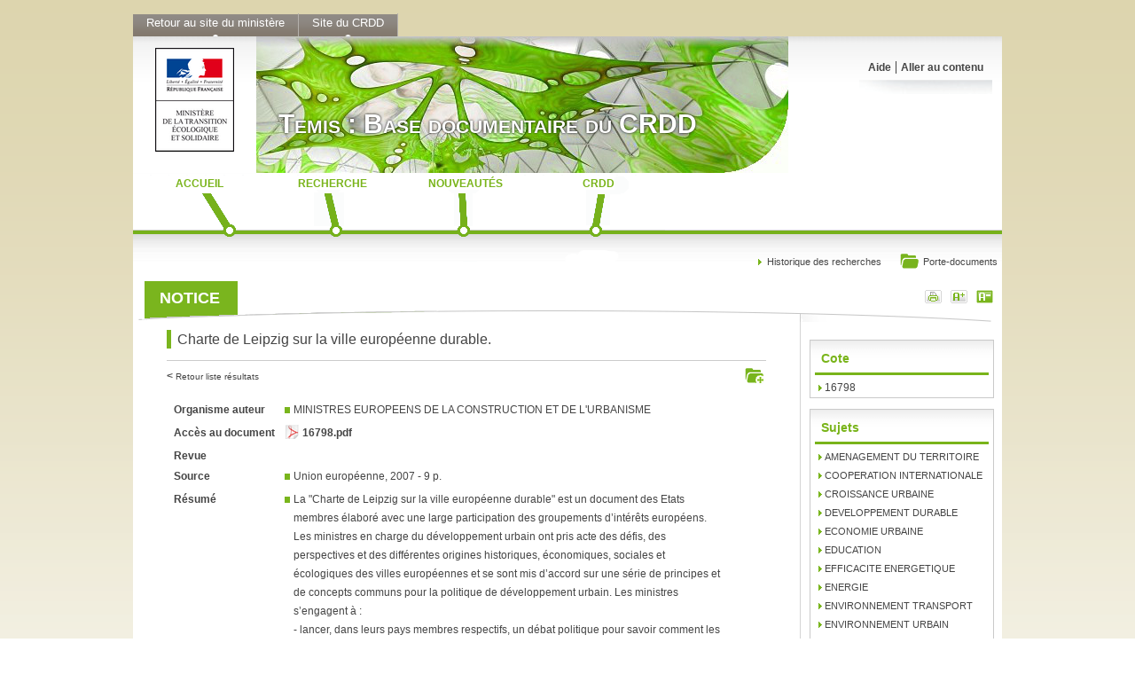

--- FILE ---
content_type: text/html;charset=UTF-8
request_url: https://temis.documentation.developpement-durable.gouv.fr/document.html?id=Temis-0061031
body_size: 2939
content:

<!DOCTYPE html>

<html xmlns="http://www.w3.org/1999/xhtml" lang="fr"><head><meta charset="utf-8" /><title>Charte de Leipzig sur la ville européenne durable. - Temis - Ministère de l'Environnement, de l'Énergie et de la Mer</title><link rel="stylesheet" href="css/pandoc-base.css" /><link rel="stylesheet" href="css/color-green.css" /><link rel="stylesheet" href="css/local.css" /><link rel="stylesheet" type="text/css" href="css/jquery-ui/jquery-ui-1.10.3.custom.css" media="screen" title="Normal" /><script type="text/javascript" src="js/jquery-ui/jquery-1.10.1.min.js"> </script><script type="text/javascript" src="js/jquery-ui/jquery-ui-1.10.3.custom.min.js"> </script><script type="text/javascript" src="js/modernizr/modernizr.custom.70630.js"> </script><script type="text/javascript" src="js/webshims/polyfiller.js"> </script><script>
			//implement all unsupported features || call polyfill before DOM-Ready to implement everything as soon and as fast as possible
			$.webshims.polyfill('forms forms-ext');
			//or load only specific features you need
			//$.webshims.polyfill('forms json-storage');
			$(function(){
				 //use all implemented API-features on DOM-ready 
			});
		</script><script type="text/javascript" src="js/suggest.js"> </script><script type="text/javascript" src="js/search-actions.js"> </script><script type="text/javascript" src="js/pandoc.js"> </script><script type="text/javascript" src="js/common.js"> </script><meta http-equiv="Content-Type" content="text/html; charset=UTF-8" /></head><body><div class="container"><div class="container"><div class="onglet_bk"><a href="http://www.developpement-durable.gouv.fr" target="_blank">Retour au site du ministère</a></div><div class="onglet_bk"><a href="http://www.developpement-durable.gouv.fr/-Centre-de-documentation-CRDD-.html" target="_blank">Site du CRDD</a></div><br class="clear" /></div><div class="container page"><div class="container tete"><a href="http://www.developpement-durable.gouv.fr/"><img src="images/bm.png" alt="logo MEEM" /></a><a href="index.html"><div id="titrepage"><span>Temis : Base documentaire du CRDD</span></div></a><div class="menu-head"><ul><li><a href="aide.html">Aide</a></li><li class="leftpipe"><a href="#contenu" accesskey="s">Aller au contenu</a></li></ul></div></div><div class="container menu"><ul><li><a class="m1" href="index.html"><span>Accueil</span></a></li><li><a class="m2" href="recherche.html"><span>Recherche</span></a></li><li><a class="m3" href="nouveautes.html"><span>Nouveautés</span></a></li><li><a class="m4" href="http://www.crdd.developpement-durable.gouv.fr"><span>CRDD</span></a></li></ul></div><div class="container middle-bar"><div class="ariane"> </div><div class="search-tools"><a class="basket" href="panier.html"><span> </span>Porte-documents</a><a class="histo" href="historique.html">Historique des recherches</a></div></div><br class="clear" /><div class="container corp" id="contenu"><div class="header-corp"><div class="tools"><a href="javascript:print();" class="print" title="Imprimer la page"> </a><a href="#" class="pplus" title="Agrandir la taille du texte" onclick="$('*').stop().animate({fontSize: '+=1pt'},300);"> </a><a href="#" class="pmoins" title="Réduire la taille du texte" onclick="$('*').stop().animate({fontSize: '-=1pt'},300);"> </a></div><span class="box">Notice</span></div><div class="container rightcol"><div class="filler"> </div><div class="colsright2-1"><div class="module doc"><h1>Charte de Leipzig sur la ville européenne durable.</h1><hr /><a class="AddToBasket" data-basket-action="addCurrent" data-basket-value="Temis-0061031" title="Ajouter au porte-documents" href="#"> </a><div class="retour"><a href="?">Retour liste résultats</a>         </div><div class="ligne"><div class="en1"><div class="champ"><span class="clef">Organisme auteur</span><ul class="valeur"><li><a href="resultats.html?auteur_mot=%22MINISTRES+EUROPEENS+DE+LA+CONSTRUCTION+ET+DE+L%27URBANISME%22">MINISTRES EUROPEENS DE LA CONSTRUCTION ET DE L'URBANISME</a></li></ul></div>
				 
			<div class="sans-puce champ"><span class="clef">Accès au document</span><ul class="valeur"><li><a class="pj pj_pdf" target="_blank" href="docs/Temis/0061/Temis-0061031/16798.pdf">16798.pdf</a></li></ul></div><div class="champ"><span class="clef">Revue</span><ul class="valeur"><li><a href="resultats.html?collper_mot=" /></li></ul></div><div class="champ"><span class="clef">Source</span><ul class="valeur"><li>Union européenne, 2007 - 9 p.</li></ul></div>
				 
			<div class="displayLinks champ"><span class="clef">Résumé</span><ul class="valeur"><li>La "Charte de Leipzig sur la ville européenne durable" est un document des Etats membres élaboré avec une large participation des groupements d’intérêts européens. Les ministres en charge du développement urbain ont pris acte des défis, des perspectives et des différentes origines historiques, économiques, sociales et écologiques des villes européennes et se sont mis d’accord sur une série de principes et de concepts communs pour la politique de développement urbain. Les ministres s’engagent à :<br />- lancer, dans leurs pays membres respectifs, un débat politique pour savoir comment les principes et les stratégies de la Charte pourront être intégrés dans les politiques de développement nationales, régionales et locales ;<br />- soutenir le développement de conceptions de développement urbain intégrées et assurer la mise en place des structures de gouvernance indispensables à la réalisation de celles-ci tout en créant les conditions générales nécessaires à cet effet au niveau national ;<br />- promouvoir un développement équilibré du territoire sur la base d’un système urbain polycentrique européen.</li></ul></div><div class="champ displayLinks tinyCaps"><span class="clef">Thème</span><ul class="valeur"><li><a href="resultats.html?sujet=EUROPE - CEE - PAYS DE L'OCDE">EUROPE - CEE - PAYS DE L'OCDE</a> - <a href="resultats.html?sujet=Environnement - Nuisances">Environnement - Nuisances</a></li></ul></div></div></div><br class="clear" /><br class="clear" /></div>
									 
								</div><div class="colsright2-2"><div class="colorwidget"><h2>Cote</h2><ul><li>16798</li></ul></div><div class="colorwidget"><h2>Sujets</h2><ul><li><a href="resultats.html?sujet=%22AMENAGEMENT+DU+TERRITOIRE%22">AMENAGEMENT DU TERRITOIRE</a></li><li><a href="resultats.html?sujet=%22COOPERATION+INTERNATIONALE%22">COOPERATION INTERNATIONALE</a></li><li><a href="resultats.html?sujet=%22CROISSANCE+URBAINE%22">CROISSANCE URBAINE</a></li><li><a href="resultats.html?sujet=%22DEVELOPPEMENT+DURABLE%22">DEVELOPPEMENT DURABLE</a></li><li><a href="resultats.html?sujet=%22ECONOMIE+URBAINE%22">ECONOMIE URBAINE</a></li><li><a href="resultats.html?sujet=%22EDUCATION%22">EDUCATION</a></li><li><a href="resultats.html?sujet=%22EFFICACITE+ENERGETIQUE%22">EFFICACITE ENERGETIQUE</a></li><li><a href="resultats.html?sujet=%22ENERGIE%22">ENERGIE</a></li><li><a href="resultats.html?sujet=%22ENVIRONNEMENT+TRANSPORT%22">ENVIRONNEMENT TRANSPORT</a></li><li><a href="resultats.html?sujet=%22ENVIRONNEMENT+URBAIN%22">ENVIRONNEMENT URBAIN</a></li><li><a href="resultats.html?sujet=%22ESPACE+URBAIN%22">ESPACE URBAIN</a></li><li><a href="resultats.html?sujet=%22FORMATION%22">FORMATION</a></li><li><a href="resultats.html?sujet=%22HARMONISATION+EUROPEENNE%22">HARMONISATION EUROPEENNE</a></li><li><a href="resultats.html?sujet=%22INFRASTRUCTURE+URBAINE%22">INFRASTRUCTURE URBAINE</a></li><li><a href="resultats.html?sujet=%22MARCHE+DU+TRAVAIL%22">MARCHE DU TRAVAIL</a></li><li><a href="resultats.html?sujet=%22MOBILITE+DURABLE%22">MOBILITE DURABLE</a></li><li><a href="resultats.html?sujet=%22POLITIQUE+COMMUNE%22">POLITIQUE COMMUNE</a></li><li><a href="resultats.html?sujet=%22POLITIQUE+ENERGETIQUE%22">POLITIQUE ENERGETIQUE</a></li><li><a href="resultats.html?sujet=%22POLITIQUE+EUROPEENNE+DE+L%27ENVIRONNEMENT%22">POLITIQUE EUROPEENNE DE L'ENVIRONNEMENT</a></li><li><a href="resultats.html?sujet=%22POLITIQUE+EUROPEENNE+DES+TRANSPORTS%22">POLITIQUE EUROPEENNE DES TRANSPORTS</a></li><li><a href="resultats.html?sujet=%22POLITIQUE+URBAINE%22">POLITIQUE URBAINE</a></li><li><a href="resultats.html?sujet=%22QUARTIER%22">QUARTIER</a></li><li><a href="resultats.html?sujet=%22QUARTIER+DURABLE%22">QUARTIER DURABLE</a></li><li><a href="resultats.html?sujet=%22QUARTIER+EN+DIFFICULTE%22">QUARTIER EN DIFFICULTE</a></li><li><a href="resultats.html?sujet=%22TRANSPORT+URBAIN%22">TRANSPORT URBAIN</a></li><li><a href="resultats.html?sujet=%22UNION+EUROPEENNE%22">UNION EUROPEENNE</a></li><li><a href="resultats.html?sujet=%22VILLE%22">VILLE</a></li><li><a href="resultats.html?sujet=%22VILLE+DURABLE%22">VILLE DURABLE</a></li></ul></div><div class="colorwidget"><h2>Lieux</h2><ul><li><a href="resultats.html?lieu_mot=%22UNION+EUROPEENNE%22">UNION EUROPEENNE</a></li></ul></div>
									
									 
								</div><br class="clear" /></div></div><br class="clear" /><br class="space" /><br class="clear" /><div class="container pied"><br class="space" /><br class="clear" /><br class="space" /><br class="clear" /><div class="container copyright">© Ministère de la Transition écologique et solidaire</div></div></div><div class="container bottom-links">| <span><a href="mentions-legales.html">Mentions légales</a></span> |<span><a href="contacts.html">Contacts</a></span> |</div></div></body></html>


--- FILE ---
content_type: text/css
request_url: https://temis.documentation.developpement-durable.gouv.fr/css/pandoc-base.css
body_size: 5923
content:
/* http://meyerweb.com/eric/tools/css/reset/ 
   v2.0 | 20110126
   License: none (public domain)
   
   START
*/

html, body, div, span, applet, object, iframe,
h1, h2, h3, h4, h5, h6, p, blockquote, pre,
a, abbr, acronym, address, big, cite, code,
del, dfn, em, img, ins, kbd, q, s, samp,
small, strike, strong, sub, sup, tt, var,
b, u, i, center,
dl, dt, dd, ol, ul, li,
fieldset, form, label, legend,
table, caption, tbody, tfoot, thead, tr, th, td,
article, aside, canvas, details, embed, 
figure, figcaption, footer, header, hgroup, 
menu, nav, output, ruby, section, summary,
time, mark, audio, video {
	margin: 0;
	padding: 0;
	border: 0;
	font-size: 100%;
	font: inherit;
	vertical-align: baseline;
}
/* HTML5 display-role reset for older browsers */
article, aside, details, figcaption, figure, 
footer, header, hgroup, menu, nav, section {
	display: block;
}
body {
	line-height: 1;
}
ol, ul {
	list-style: none;
}
blockquote, q {
	quotes: none;
}
blockquote:before, blockquote:after,
q:before, q:after {
	content: '';
	content: none;
}
table {
	border-collapse: collapse;
	border-spacing: 0;
}

strong{
	font-weight:bold;
}
/* 
	END
	
   http://meyerweb.com/eric/tools/css/reset/ 
   v2.0 | 20110126
   License: none (public domain)
*/



/* Styles g�n�raux
=========================== */

	body {
		background: #fff;
		background-image: url("../images/bg_body.gif");
		background-repeat: repeat-x;
		font: 12px/21px Arial, sans-serif;
		color: #454545;
		-webkit-font-smoothing: antialiased;
		-webkit-text-size-adjust: 100%;
		margin-top:15px;
	}
	
	a {
    color: #454545;
    text-decoration: none;
}

	input[type="text"],
	input[type="password"],
	input[type="email"],
	textarea,
	select {
		border: 1px solid #ccc;
		outline:none;
	}

	
	 /* Structure
=========================== */

	.container	{ position: relative; width: 980px; margin: 0 auto; padding: 0; }
/*	.container:after { display: block; height: 0; clear: both; visibility: hidden; }
	*/
	.cols3-1,
	.cols3-2,
	.cols3-3,
	.colsleft2-1,
	.colsleft2-2,
	.colsright2-1,
	.colsright2-2	{float: left; display: inline; margin-left: 0px; margin-right: 0px;}

	.cols3-1	{width: 190px;}
	.cols3-2	{width: 562px;}
	.cols3-3	{width: 228px;}
	
	.colsleft2-1	{width: 190px;}
	.colsleft2-2	{width: 790px;}

	.colsright2-1	{width: 752px;}
	.colsright2-2	{width: 228px;}
	
	.clear {
		clear: both;
		display: block;
		overflow: hidden;
		visibility: hidden;
		width: 0;
		height: 0;
	}
	
	.space {
		clear: both;
		display: block;
		overflow: hidden;
		visibility: hidden;
		width: 0;
		height: 0;
		margin: 10px 0 10px;
	}
	
	
	.page{
			background: #fff url("../images/bg_top.gif") repeat-x;
	}
	 
	.tete {
		/*background: transparent url("../images/bg_gerbe_court.png") no-repeat scroll right 10px bottom ;*/
		/*background: transparent url("../images/flammes-low.png") no-repeat scroll right 20px bottom 10px ;*/
		/*height: 190px;*/
		height: 154px;
	}

	/*.tete img{margin: 25px 25px 0px 25px;float:left;}*/
	.tete img{margin: 13px 25px 0px 25px;float:left;}
	
	.tete #titrepage {
		float:left;
		height:154px;
		width:600px;
	/*	background-image:url("../images/masque-titre-photo.png");*/
	}
	
	.tete #titrepage span{
		display:inline-block;
		font-size:30px;
		color:#fff;
		font-weight:bold;
		font-variant:small-caps;
		margin:110px 0 0 25px;
	}

	.menu-head{
		background: transparent url("../images/bg_gerbe_court.png") no-repeat bottom right ;
		float:left;
		/*height: 190px;*/
		height: 154px;
		width:230px;
	}
	
	.menu-head ul{
		margin:25px 0px 0 0px;
		padding:0 10px 10px 10px;
		background: url("../images/bg_menu-head.png") repeat-x scroll left bottom transparent ;
		float:right;
		height: 30px;
	}
	
	.menu-head ul li{
		display:inline;
	}
	
	.menu-head ul li.leftpipe{
		border-left:solid 1px #444;
		padding-left:5px;
		margin-left:5px;
	}
	
	.menu-head ul li a{
		color: #454545;
		font-weight:bold;
		font-family: arial,helvetica,verdana,sans-serif;
	}
	
	.menu-head ul li a:hover{
		text-decoration: underline;
	}
	
	.menu{
		min-height: 35px; 
		height:auto !important; 
		height: 35px; 
		background: transparent url("../images/bg_menu_bottom_green.gif") repeat-x scroll center bottom;
	}
	
	.menu ul{
		height:100px;
		width:100%;
	}
	
	.menu ul li{
		display:block;
		height:100px;
		width:150px;	
		float:left;
	}

	.menu ul li a{
		display:block;
		height:100px;
		width:150px;
		/*float:left;*/
		/*margin-left:20px;*/
		text-align:center;
	
/*		vertical-align:top;*/
		font-size:12px;
		font-weight:bold;
		text-transform:uppercase;
	}
	
	.menu ul li a span{
		display:inline-block;
		margin-top:5px;
		background-color:#fff;
	}
	
	.search-tools {
		display:inline-block;
		float:right;
		margin-right:5px;
	}
	
	.search-tools  .basket, .search-tools  .histo{
		float:right;
		margin-left:20px;
		font-size:11px;
		position:relative;
		top:-10px;
	}

	.search-tools  .basket:hover, .search-tools  .histo:hover{
		text-decoration:underline;
	}
	
	.search-tools .basket{ 
		padding-left: 0px;
	}
	.search-tools .basket span{ 
	   display:inline-block;
	   width:18px;
	   color: #FFFFFF;
	   padding-right:9px;
	   font-size: 9px;
	   font-weight:bold;
	   text-align:right;
	}
	
	.search-tools .histo{
		padding-left: 15px;
	}
	
	.ariane{
		display:inline-block;
		width:60%;
		float:left;
	}
	
	
	
	/*.menu ul li a:hover{
		background:url(../images/menu-test-green.png) 0px 1px;
	}*/
	
	.corp{
			background-color: #fff;
		}
		
	.header-corp{
		/*height:46px;*/
		min-height: 46px; 
		height:auto !important; 
		height: 46px;
		/*background: transparent url("../images/bg_bloc_head.gif") bottom no-repeat;*/
		background: transparent url("../images/bg_bloc3c_head_full.png") bottom no-repeat;
	}
				
	/* 	.header-corp h1.box {*/
	.box{
		height:35px;
		float:left;
		/*overflow:hidden;*/
		display:inline-block;
		padding:9px 20px 0 20px;
		font-size:18px;
		font-weight:bold;
		color:#fff;
		margin-left:10px;
		text-transform:uppercase;
		}
	
	/*.header-corp h1.stick{*/
	.stick{
		float:left;
		max-width:675px;
		overflow:hidden;
		display:inline-block;
		margin:0 0 5px 20px;
		padding: 0px 0 0 7px;
		font-size:20px;
		}

	.header-corp .tools {
		float:right;
		padding:0;
		position:relative;
		top:10px;
	}
	
	.header-corp .tools a {
		margin:0 10px 0 0;
		padding:0;
	}
	
	.header-corp .tools a {
		display:inline-block;
		/*border: solid 1px #ccc;*/
		width:19px;
		height:15px;
		
	}

	.pied{
		/*background: transparent url("../images/bg_bottom.png") repeat-x scroll left bottom ;*/
		background: transparent url("../images/footer_bg.jpg") repeat-x;
	}
	
	.pied .maj{
		text-align:center;
		position:relative;
		top:25px;
	}
	
	.pied h3 {
		padding:10px 0 0px 30px;
		color:#fff;
		height:38px;
		background: url("../images/bg_footer.png") no-repeat top transparent;
	}
	
	.pied h3:hover{ cursor: pointer; }	
	
	.pied h3 span{
		padding:0 0 0 15px;
	}
	
	.pied h3 span.close{
		background: url("../images/puce_right-grey.png") no-repeat scroll left 3px transparent;
	}

	.pied h3 span.open{
		background: url("../images/puce_down-grey.png") no-repeat scroll left 3px transparent;
	}
	
	.rightcol{
		background: #fff url("../images/bg_rightcol.gif") repeat-y scroll right top;
	}
	
	.rightcol .filler{
		height:9px;
		width:1px;
		border-left:solid 1px #ccc;
		position:relative;
		top:-9px;
		left:752px;
	}

   	.copyright{
		padding: 18px 0 18px 0;
		font-size:11px;
	}

	.copyright, .bottom-links{
		text-align:center;
		background-color:#ececeb;
		}

	.onglet {width:120px; height:20px; float: right; background: transparent url("../images/onglet.png") no-repeat; margin-right:1px; color:#164c94; font-size:10px; text-align:center; margin-top:6px;}
	.onglet a{ color: #164c94; }
	.onglet a:hover{ text-decoration: underline; }
	
	.onglet_bk {min-width:60px; height:26px; float: left; background: transparent url("../images/onglet_bk.png") no-repeat center; border-right: 1px solid #B5B1AC; color:#fff; font-size:13px; text-align:center; padding:0 15px;}
	
	.onglet_bk a{ color: #fff; }
	.onglet_bk a:hover{ text-decoration: underline; }
	
	
	
	
	/* Modules
=========================== */
	
	
	.widget{
		width:90%;
		margin:5% 10px 0 5%;
		border: solid 1px #CACACA;
		overflow:hidden;
	}
	
	.widget h2{
		background: #6C6C6D url("../images/pict_h2pict1.gif") no-repeat scroll 5px;
		color: #fff;
		font-weight: bold;
		font-size:14px;
		padding: 5px 5px 5px 27px;
		margin-bottom:4px;
	}
	
	.widget ul li, .colorwidget ul li{
		padding-left:16px;
		overflow:hidden;
		word-wrap: break-word;
	}
	
	.widget ul li a, .colorwidget ul li a{
		font-size:11px;
		overflow:hidden;
	}
	
	.widget ul li a:hover, .colorwidget ul li a:hover{ text-decoration: underline; }
	
	.colorwidget{
		background: url("../images/bg_widget.gif") repeat-x scroll left top transparent;
		width:90%;
		margin:5% 10px 0 5%;
		border: solid 1px #CACACA;
		overflow:hidden;
	}
	
	.colorwidget h2{
		font-weight: bold;
		font-size:14px;
		padding: 10px 3px 5px 7px;
		margin: 0 5px 4px 5px;
	}
	
	.footer{
		display:none;
	}
	
	.menu-footer{
		display:block;
		width:12%;
		float:left;
		padding: 0 0 30px 30px;
	}
	
	.menu-footer h4{
		font-size:12	px;
		font-family:verdana;
		font-weight:bold;
		font-variant:small-caps;
	}

	.menu-footer ul li{
		color:#454545;
		font-size:9px;
		font-family:verdana;
	}
	
	.blocmodule{
		/*border:1px solid #ccc;*/
		width:90%;
		margin-top:20px;
		margin:auto;
		padding: 20px 10px 0px 10px;
	}
	
	.module{
		/*border:1px solid #ccc;*/
		width:94%;
		/*margin-top:20px;*/
		margin:auto;
		padding: 0px 10px 0px 10px;
		background: url("../images/bg_form-2.png") repeat-x scroll left bottom transparent;
	}
	
	.splitdisplay{
		width:100%;
		clear:both;
	}
	
	.split{
			width:50%;
			float:left;
	}
	
	
	.form{
		padding-top:20px;
		padding-bottom:30px;
	}
	
	div.form hr{
		margin-bottom:30px;
	}
	
	.form .chapeau{
		margin-bottom:0px;
		padding:10px;
		/*border:solid 1px #bbb;*/
		position:relative;
		top:-30px;
	}
	
	.form .chapeau a{ text-decoration:underline;}
	
	.formline{
		margin: 0 10px 10px 0;
	}
	
	.formline .left{
		font-family: Arial;
		font-weight:bold;
		font-size: 12px;
		font-variant:small-caps;	
		display:inline-block;
		width:20%;
		text-align:right;
		margin-right:5%;
	}

	.formline .center{
		width:40%;
		display:inline-block;
		margin-right:2%;
	}
	
	.formline .right{
		width:10%;
		display:inline-block;
		margin-right:2%;
	}
	
	.formline .date{
		width:auto;
	}

	.date-range select{
		margin-right:5px;
	}


	.range_wrapper{
		margin-left:3px;
	}

	.range_wrapper input{
		margin:1px;
	}

	.oneDay_wrapper{
		margin-left:5px;
	}
	
	.formline span.texte{
		margin-right:1%;
	}
	
	.formline .thesaurus{
		display:inline-block;
		border:none;
		width:29px;
		height:20px;
	}

	.formline button.submit{
		height: 50px;
		width: 186px;
		border:none;
		/*margin-left:70%;*/
		float:right;
		clear:right;
	}

	.formline button.reset{
		border-radius: 7px;
		-moz-border-radius: 7px;
		-webkit-border-radius: 7px;
		height: 30px;
		width: 136px;
		border:solid 1px #fff;
		box-shadow: 0 0 10px #888;
		margin-top:12px;
		float:left;
		/*
		background-color:#00A8B5;
		color:#fff;
		*/
		font-variant:small-caps;
	}

	.formline .oneDay_wrapper{
		width:auto;
		display:inline-block;
		margin-right:2%;
	}

	.formline .range_wrapper{
		width:auto;
		display:inline-block;
		margin-right:2%;
	}
	
	.radioline{
			margin:0 10px 10px 0;
	}
	
	.radioline div input{
		vertical-align:-3px;
			
	}

	.form button:hover{ cursor: pointer; }	

	div.aroundTitle {

		background: url("../images/bg_h2.gif") no-repeat scroll left bottom transparent;
		height: 40px;
		width: 100%;
		margin:0 0 20px 0;

	}
	
	.module h2, .aroundTitle h2, span.title, .module h1{
		overflow:hidden;
		display:inline-block;
		padding: 0px 0 0 7px;
		font-size:18px;
		width: 94%;
	}

	.aroundTitle h2 {
		width:450px;
	}
	
	.module hr{
		display: block;
		height: 1px;
		border: 0;
		border-top: 1px solid #ccc;
		margin-bottom:0px;
	}
	
	.liste {
		border:solid 1px #ccc;
		padding-bottom:15px;
		margin-bottom:30px;
		padding-top:20px;
		width:90%;
	}
	
	.liste h2{
		color:#454545;
	}
	
	.liste hr{
		margin-bottom:0px;
	}
	
	.liste ul{
		padding:10px;
	}
	
	.liste ul li{
		padding-left:18px;
	}
	
	.liste ul li.resultdata{
        list-style-type:none;
        background:none;
	}
	
	.liste ul li a:hover{ text-decoration:underline; }
	
	.texte{
		width:100%;
		margin: 10px 0 20px 0;
		/*
		-moz-box-shadow: 0 0 3px 1px rgba(0,0,0,.2);
		-webkit-box-shadow: 0 0 3px 1px rgba(0,0,0,.2);
		box-shadow:  0 0 3px 3px rgba(0,0,0,.2);
		*/
		padding:15px 15px 15px 15px;
		/*color:#fff;*/
		font-size:12px;		
	}
	
	.blocimage{
		height:234px;
		width:100%;
		margin: 10px 0 20px 0;
		-moz-box-shadow: 0 0 3px 1px rgba(0,0,0,.2);
		-webkit-box-shadow: 0 0 3px 1px rgba(0,0,0,.2);
		box-shadow:  0 0 3px 3px rgba(0,0,0,.2);
		
	}

	.blocimage .bloctexte{
		padding:15px 15px 15px 0;
		margin-left:290px;
		color:#fff;
		font-size:12px;
	}
	
	.results{
		/*margin-top:20px;*/
		background: #fff;
	}

	.results .noresults{
		margin: 12px 0 0 0;
		border: solid 1px #ccc;
		padding:15px;
		text-align:center;
	}
	
	.results ul li{
		width:100%;
		min-height: 40px; 
		height:auto !important; 
		height: 40px; 
		padding:20px 0 10px 5px;
		background:transparent url("../images/bg_result.png") 0 0 no-repeat;
		/*background-image:url("../images/bg_home_spt.png");
		background-position: -268px -239px;*/
		clear:both;
	}
	
	.results ul li a{
		font-family:arial;
		font-size:14px;
		font-weight:bold;
		display:inline-block;
		float:left;*/
		width:80%;
		margin-bottom:10px;
	}

	.results ul li a:hover{ text-decoration:underline; }
	
	.results ul li span.order{
		color:#bbb;
		display:inline-block;
		float:left;	
		width:20px;
		padding:0 5px 0 0;
	}
	
	.results ul li span.sousTitre{
		display:inline-block;
		float:left;	
		clear:both;
		position:relative;
		top:-10px;
		font-size:11px;
		padding-bottom:15px;
	}
	
	.results ul li.synthese span.sousTitre{
		display:none;
	}
	
	
	.results table{
		border:1px solid #D3D3D3;
		width:100%;
	}

	.results table tr.odd{
		background-color:#f0f0f0;
	}
	
	.results table tr th{
		/*background-color:#D1EFF1;*/
		/*background: #00a8b5 url("../images/table_header.png") 0 bottom repeat-x;*/
		background: #fff url("../images/bg_criteres_h2.gif") 0 bottom repeat-x;	
		border-left:1px solid #D3D3D3;
		border-right:1px solid #D3D3D3;
		padding:5px;
		font-weight:bold;
		vertical-align: middle;
	}
	
	.results table tr th a{
		text-decoration:underline;
	}

	.results table tr th a.sort-arrow img{
		margin:0 5px 0 5px;
	}
	
	.results table tr td{
		border-left:1px solid #D3D3D3;
		border-right:1px solid #D3D3D3;
		padding:5px;
		vertical-align: middle;
	}

	.results table tr td.date{
		text-align: right;
	}
	
	.results .liste-resultat {
		display:block;
		background:transparent url("../images/bg_result.png") 0 0 no-repeat;
		min-height: 70px;
		margin : 5px 0 5px 0;
	}

	.results .liste-resultats .liste-resultat .coche-resultats{
		margin:15px;
		display:block;
		width:30px;
		float:left;        
	}

	.results .liste-resultats .liste-resultat .contenu-resultats-header{
		padding-top:15px;
		display:block;
		margin-left:30px;
	}

	.results .liste-resultats .liste-resultat .contenu-resultats-header span a{
		display:block;
		font-weight:bold;
	}

	.results .liste-resultats .liste-resultat .contenu-resultats{
		display:block;
		margin-left:60px;
	}	
	.results .liste-resultats .liste-resultat .contenu-resultats span{
		display:block;
	}	
	
	.results .query {
		margin-bottom:12px;
		position:relative;
		top:-20px;
		
	}

	.results .queryselect{
		margin-bottom:12px;
		position:relative;
		top:-20px;
		font-size:14px;
		color:#454545;
		font-weight:bold;
	}

	.results form .chapeau{
		margin:0 0 18px 0;
		padding:3px;
		text-align:center;
		border:solid 1px #ccc;
		font-weight:bold;
		
	}
	
	.results .pagination {
		/*border-bottom:solid 1px #ccc;*/

		padding: 5px 0 5px 0;
	}
	
	.pagination .pages{
		display:inline-block;
		font-weight:bold;
		float:left;
	}

	.pagination .hppSelector{
		display:inline-block;
		font-weight:bold;
		float:left;
		margin-left:50px
	}
	
	.pagination .suivantes{
		display:inline-block;
		float:right;
		font-size:14px;
	}


	.pagination .suivantes a{  color:#454545; }
	.pagination .suivantes a:hover{  text-decoration:underline; }
	
	.pagination .suivantes .page_courante{  color:#B82A2A; }
	
	.results .tri , .liste .tri {
		margin-bottom:12px;
		padding: 5px 0 5px 0;
	}
	
	.results .tri span,  .liste .tri span{
		margin:0 0 0 7px;
	}
			
	.results .tri span a,  .liste .tri span a{
		padding: 0 5px 0 7px;
		margin:0 0 0 5px;
		background:transparent url("../images/puce_grey_right.gif") 0 5px no-repeat;
	}
	
	.results .tri span a:hover,  .liste .tri span a:hover{
		text-decoration:underline;
	}
	
	.context-tools{
		float:right;
		clear:both;
	}
	
	.context-tools *{
		margin-left:5px;
	}

	.AddToBasket, .RemoveFromBasket{
		/*background:transparent url("../images/ajout-panier-round-blue-medium.png") 0 bottom no-repeat;*/
		display:inline-block;
		width:26px;
		height:26px;
		/*border:solid 1px #ccc;*/
	}

	
	.doc .AddToBasket, .doc .RemoveFromBasket{
		float:right;
	}
	.doc .sendSelected{
		float:right;
	}
	
	.deleteSelected{
		/*background:transparent url("../images/ajout-panier-round-blue-medium.png") 0 bottom no-repeat;*/
		display:inline-block;
		width:26px;
		height:26px;
		border:none;
		padding:0;
		margin-bottom:0;
		position:relative;
		top:3px;
	}
	
	.deleteSelected:hover{ cursor: pointer; }
	
	.printSelected{
		/*background:transparent url("../images/print_selected_blue_medium.png") 0 bottom no-repeat;*/
		display:inline-block;
		width:26px;
		height:26px;
		/*border:solid 1px #ccc;*/
	}
	
	.sendSelected{
		/*background:transparent url("../images/print_selected_blue_medium.png") 0 bottom no-repeat;*/
		display:inline-block;
		width:26px;
		height:26px;
		/*border:solid 1px #ccc;*/
	}

	.exportPdf{
		display:inline-block;
		width:16px;
		height:23px;
		background:transparent url("../images/telecharger.png") -5px 0px no-repeat;
	}
	
	.doc{
		width:90%;
		/*border:solid 1px #ccc;*/
		/*box-shadow:1px 1px 5px -2px;*/
		margin-bottom:30px;
	}
	
	.doc .chapeau{
		margin-bottom:30px;
		padding:10px;
		border:solid 1px #bbb;
	}
	
	.doc .chapeau a{ text-decoration:underline;}
	
	.doc h2, .doc h1{
		width:88%;
		color:#454545;
	}
	
	.retour-top{
		float:left;
		margin-left:8px;
		position:relative;
		top:14px;
	}
	
	.retour{
		width:100%;
		height:18px;;
		clear:both;
		border-top: 1px solid #ccc;
	}
	
	.retour a,.retour-top a{
		float:right;
		font-size:10px;
	}
	
	.retour a:hover, .retour-top a:hover{
		text-decoration: underline;
	}
	
	.retour a:before, .retour-top a:before{
		font-size:12px;
		font-weight:bold;
		content: "< ";
	}
	
	.pagination-document{
		width:100%;
		display:block;
		float:left;
		/*
		border-bottom: 1px solid #ccc;
		border-top: 1px solid #ccc;
		*/
	}
	
	.pagination-document a:hover{
		text-decoration: underline;
	}
	
	.pagination-document .precedente{
		float:left;
		width:49%;
	}
	.pagination-document .precedente span{
		font-weight:bold;
	}
	
	.pagination-document .precedente span a {
		background: url("../images/puce_grey_left.gif") no-repeat scroll 8px 7px rgba(0, 0, 0, 0);
		font-size:11px;
		padding-left:14px;
	}
	
	.pagination-document .precedente a{
		display:block;
		height:20px;
		width:90%;
		overflow: hidden;
		white-space: nowrap;
		word-wrap:break-word;
		text-overflow: ellipsis;
	}
	
	.pagination-document .suivante{
		float:left;
		width:49%;
	}
	.pagination-document .suivante span{
		float:right;
		font-weight:bold;
	}
	
	.pagination-document .suivante a{
		display:block;
		height:20px;
		width:90%;
		float:right;
		overflow: hidden;
		white-space: nowrap;
		word-wrap:break-word;
		text-overflow: ellipsis;
	}
	
	.pagination-document .suivante span a {
		background: url("../images/puce_grey_right.gif") no-repeat scroll right 7px rgba(0, 0, 0, 0);
		width:100%;
		text-overflow:inherit;
		font-size:11px;
		padding-right:3px;
		
	}

	.pagination-document-sans-texte{
		width:100%;
                display:block;
                float:left;
	}

	.pagination-document-sans-texte .precedente{
		float:left;
		margin-left:95%;
	}

	.pagination-document-sans-texte .precedente span a {
		background: url("../images/puce_grey_left.gif") no-repeat scroll 8px 7px rgba(0, 0, 0, 0);
		font-size:11px;
		padding-left:14px;
	}

	.pagination-document-sans-texte .suivante{
		float:right;
		margin-right:1%;
	}

        .pagination-document-sans-texte .suivante span a {
                background: url("../images/puce_grey_right.gif") no-repeat scroll right 7px rgba(0, 0, 0, 0);
                width:100%;
                text-overflow:inherit;
                font-size:11px;
                padding-right:3px;

        }

	
	.doc .ligne{
		width:100%;
		clear:both;
	}
	
	.en1{ width:100%; }
	.en2{ width:49%; float:left; }
	.en3{ width:33%; float:left; margin-left:0.3%; }
	
	.champ{
		clear:both;
	}
	
	.champ .clef{
		display:block;
		font-weight:bold;
		float:left;
		padding: 0 5px 0 8px ;
		/*background:url(../images/tick-green.png) 0px 4px no-repeat;*/
		/*border-left: solid 3px #7AB51E;*/
		margin-bottom:2px;
		word-wrap: break-word;
		width:90px;
	}
	
	.en1 .valeur{width:78%;}
	.en2 .valeur{width:60%;}
	
	.valeur{
		display:block;
		padding: 0 5px 0 10px;
		float:left;	
	}
	
	.valeur li{
		padding-left:10px;
		display:block;
		word-wrap: break-word;
	}
	
	.valeur li a{	

	}
	
	.valeur li a:hover{	
			text-decoration:underline;
	}
	
	.champliste .valeur li{
		background: url("../images/puce_grey_right.gif") no-repeat scroll 0px 7px transparent;
		margin-bottom:6px;
		padding-left:16px;
	}

	.valeurEnLigne {
		display:block;
		padding: 0 5px 0 17px;
		float:left;	
	}
	
	.valeurEnLigne li{
		display:inline-block;
		float:left;
		padding: 0 0 0 3px;		
	}
		
	.pdflink{
		padding-left:20px;
		background:url("../images/pdf_petit.png") 0 0 no-repeat;
	}

	.pj{
		font-weight:bold;
	}

	.pj_pdf{
		padding-top:2px;
		padding-left:20px;
		background:url("../images/pdf_petit.png") 0 0 no-repeat;	
	}

	.pj_doc{
		padding-top:2px;
		padding-left:20px;
		background:url("../images/doc_petit.png") 0 0 no-repeat;	
	}

	.pj_epub{
		padding-top:2px;
		padding-left:20px;
		background:url("../images/epub_petit.png") 0 0 no-repeat;	
	}

	.lien_externe{
		padding-left:20px;
		background:url("../images/lien_externe_petit.png") 0 0 no-repeat;;
	}
	
	.docformat{
		font-weight:none;
	}
	
	
	.contenu{
		border:solid 1px #ccc;
		padding-bottom:15px;
		margin-bottom:30px;
		padding-top:20px;
		width:90%;
	}
	
	.contenu h2{
		color:#454545;
		/*
		border:none;
		padding:0;
		margin:0;
		*/
		margin:10px 0;
	}
	
	.contenu h3{
		color:#454545;
		font-size:14px;
		margin-bottom:10px;
		font-weight:bold;
	}
	
	.contenu ul li {
		background: url("../images/puce_4.png") no-repeat scroll 6px 7px transparent;
		margin:5px 0 5px 10px;
		padding-left: 16px;
	}
	
	.contenu ol{
		margin-left:10px;
	}
	
	.contenu ol li {
		/*background: url("../images/puce_4.png") no-repeat scroll 6px 7px transparent;*/
		margin:5px 0 5px 10px;
		padding-left: 5px;
		list-style-type: decimal;
	}
	
	.contenu ol li a{
		/*background: url("../images/puce_4.png") no-repeat scroll 6px 7px transparent;*/
		margin:5px 0 5px 10px;
		padding-left: 5px;
		list-style-type: decimal;
		font-weight:bold;
	}
	
	.contenu p { text-indent:10px; }
 
  	.contenu p a{ font-weight:bold;}
   	.contenu pre a{ font-weight:bold;}
 
 	.contenu a:hover{ text-decoration:underline; }
 	.contenu pre a:hover{ text-decoration:underline; }
	
	.contenu img{
		display:block;
		margin:auto;
	} 
	

	.contenu p.warn{
		padding: 10px;
		margin: 10px 0% 10px 0%;

	}
	
	.context{
		/*padding-top:20px;*/
		width:90%;
		margin:0px 0% 10px 5%;
		/*border: solid 1px #CACACA;*/
		overflow:hidden;
	}
	
	.requete span.requetetitle{
		background: #fff url("../images/bg_criteres_h2.gif") 0px bottom repeat-x;
		display:block;
		padding: 12px 8px 12px 10px;
		font-weight:bold;
		text-align:center;
		font-size:13px;
		
	}
	
	.requete h2{
		 background: none repeat scroll 0 0 #F0F0F0;
		 margin-top:4px;
		 margin-bottom: 10px;
		 padding: 12px 10px;
	}
	
	.modifier{
		float: right;
		font-size: 11px;
		position: relative;
		top: -20px;
	}

	.modifier a:hover{
	text-decoration:underline
	}

	.historique{
		border: 1px solid #ccc;
	}
	
	.historique ul li{
		background: url("../images/puce_grey_right.gif") no-repeat scroll 0px 7px transparent;
		margin-bottom:6px;
		padding-left:16px;		
	}
	
	.historique ul li a{ 
		font-size:11px;
	}

	.historique ul li a:hover{ 
		text-decoration:underline;
	}	
	
	.flush-history{
		margin:30px;
	}
	
	.flush-history input{
		background-color:#fff;
	}
	
	.flush-history input:hover{ cursor: pointer; }


#player {
	display:block;
    margin-bottom: 10px;
    width: 100%;
	height:24px;
}


ul.playlist li {
    border-bottom: 1px solid #000000;
    padding: 5px 0 5px 15px;
}

ul.playlist li:hover {
    background-color:#ccc;
}

ul.playlist li.selected {
    background:url(../images/puce_grey_right.gif) no-repeat 5px 12px;
	background-color:#eee;
}	
	
	
.galerie img{

        width:185px;
        margin-left:10px;;
	margin-top: 6px;

}
	
	
	
	
	
/* Styles particuliers
=========================== */


	.results ul li.synthese a{
		color:#5B8E28;
	}


	
/* Positionnement
=========================== */

	



	
/* Media Queries
=========================== */
	
/*
    @media only screen and (max-width: 480px) {
        .container { width: 300px; }
		.cols3-1,
		.cols3-2,
		.cols3-3,
		.cols2-1,
		.cols2-2	{width:100%}
		}
*/


--- FILE ---
content_type: text/css
request_url: https://temis.documentation.developpement-durable.gouv.fr/css/color-green.css
body_size: 897
content:
	.bgcolortheme{
		background-color:#7ab51e;
	}

	.tete #titrepage {
		/* Activer localement pour un titre sans image */
		background: #7ab51e url("../images/masque-titre-2.png") no-repeat scroll right top ;
	}
/*
	.menu{
		background: transparent url("../images/bg_menu_bottom_green.gif") repeat-x scroll center bottom;
	}
*/
	.menu ul li a{
		color: #79B41a;
	}
	/*	
	.m1:hover{ background:url(../images/menu_main_green.png) 0px 101px; }
	.m1{ background:url(../images/menu_main_green.png) 0px 2px; }
	.m2:hover{ background:url(../images/menu_main_green.png) -150px 101px; }
	.m2{ background:url(../images/menu_main_green.png) -150px 2px; }
	.m3:hover{ background:url(../images/menu_main_green.png) -300px 101px; }
	.m3{ background:url(../images/menu_main_green.png) -300px 2px; }
	.m4:hover{ background:url(../images/menu_main_green.png) -450px 101px; }
	.m4{ background:url(../images/menu_main_green.png) -450px 2px; }
	.m5:hover{ background:url(../images/menu_main_green.png) -600px 101px; }
	.m5{ background:url(../images/menu_main_green.png) -600px 2px; }
	*/
	
	.m1:hover{ background:url(../images/menu-green-base-green.png) 0px 101px; }
	.m1{ background:url(../images/menu-green-base-green.png) 0px 2px; }
	.m2:hover{ background:url(../images/menu-green-base-green.png) -150px 101px; }
	.m2{ background:url(../images/menu-green-base-green.png) -150px 2px; }
	.m3:hover{ background:url(../images/menu-green-base-green.png) -300px 101px; }
	.m3{ background:url(../images/menu-green-base-green.png) -300px 2px; }
	.m4:hover{ background:url(../images/menu-green-base-green.png) -450px 101px; }
	.m4{ background:url(../images/menu-green-base-green.png) -450px 2px; }
	.m5:hover{ background:url(../images/menu-green-base-green.png) -600px 101px; }
	.m5{ background:url(../images/menu-green-base-green.png) -600px 2px; }

	.search-tools .basket span{ 
		background: transparent url("../images/porte-document-green.png") -1px -1px no-repeat;
	}
	
	.search-tools .histo{
		background: transparent url("../images/puce_green_right.gif") no-repeat scroll 5px;
	}
	
	.stick{
		border-left:solid #7ab51e 5px;
		color:#7ab51e;
	}
	
	.box{
		background:#7ab51e url("../images/bg_bloc3c_head_empty.png");
	}
	
	a.print{ background: transparent url("../images/panier-3.png") no-repeat; }
	a.print{ background: transparent url("../images/pict_actionprint_green.gif") no-repeat; }
	a.pmoins{ background: transparent url("../images/pict_actionsmaller_green.gif") no-repeat; }
	a.pplus{ background: transparent url("../images/pict_actionlarger_green.gif") no-repeat; }
	
	.widget ul li, .colorwidget ul li{
		background:transparent url("../images/puce_green_right.gif") no-repeat scroll 8px 7px;
	}
	
	.colorwidget h2{
		color: #79B41a;
		border-bottom:3px solid #79B41a;
	}
	
	.menu-bottom h4{
		color:#7AB51E;
	}
	
	.module h2, .aroundTitle h2, span.title, .module h1{
		border-left:solid #7ab51e 5px;

	}
	
	.liste ul li{
		background: url("../images/puce_green_square.png") no-repeat scroll 6px 7px transparent;
	}
	
	.blocimage{
		background:#7ab51e 0 0 no-repeat;
	}
	
	.formline .left{
		color:#5b8e28;
	}
	
	.formline button.submit{
		background: transparent url("../images/btn_rechercher.png") no-repeat;
	}
	
	.form button.submit:active{ background: transparent url("../images/btn_rechercher_hover.png") no-repeat; }
	
	.AddToBasket{ background:transparent url("../images/ajout-porte-document-green.png") 0 bottom no-repeat; }
	.RemoveFromBasket{ background:transparent url("../images/retrait-porte-document-green.png") 0 bottom no-repeat; }
	.printSelected{ background:transparent url("../images/imprimante-green.png") 0 bottom no-repeat; }
	.sendSelected{ background:transparent url("../images/enveloppe-green.png") 0 bottom no-repeat; }
	.deleteSelected{ background:transparent url("../images/suppression-green.png") 0 bottom no-repeat; }
	
	.thesaurus {
		background: transparent url("../images/index_green.gif") no-repeat;
	}

	.valeur li{
		background: url("../images/puce_green_square.png") no-repeat scroll 0px 7px transparent;
	}
	
	
	
	
	
	


--- FILE ---
content_type: text/css
request_url: https://temis.documentation.developpement-durable.gouv.fr/css/local.css
body_size: 1162
content:
/* Repositionnement du titre */

.tete #titrepage {
/*
    background-image: url("../images/idee-land.png");
    background-image: url("../images/idee-iso-2.png");
    background-image: url("../images/idee-art.png");
    background-image: url("../images/Forest.jpg");
*/
    background-image: url("../images/temis.jpg");
}

.tete #titrepage span {
	line-height: 1.1em;
	margin-top:82px;
/*	
	color:#000;
*/
	text-shadow: 0 0 3px #000;
}

.menu-head {
    background:transparent;
}

/* Tassement des menus */
.menu ul li a{
	line-height:14px;
}

.menu ul li a span{
	vertical-align:middle;
}

.blocimage{
	/*
	background:#00a8b5 url("../images/Vulcania2.jpg") 0 0 no-repeat;
	background:#7ab51e url("../images/AccueilTemis.jpg") 0 0 no-repeat;
	background:#7ab51e url(" ../images/BlocimageTemis.jpg") 0 0 no-repeat;
*/
	background:#7ab51e url(" ../images/blocimage-crdd-2.png") 0 0 no-repeat;
}

.form{
	border:solid 1px #ccc;
}


.champ .clef{
	width:120px;
}

.temis-checkbox {
	margin: 0 10px 0 0;
}

.temis-search {
	margin:40px 0 40px 0px;
}

.temis-checkbox label.left {
	width:40%;
}

.formline .right {
    display: inline-block;
    margin-right: 2%;
    width: 7%;
}
input[type="text"], input[type="password"], input[type="email"], textarea, select {
    border: 1px solid #CCCCCC;
    outline: medium none;
}

.formline .cote-left {
    color: #00A8B5;
}
.formline .cote-left {
    display: inline-block;
    font-family: Arial;
    font-size: 12px;
    font-variant: small-caps;
    font-weight: bold;
    margin-right: 5%;
    text-align: right;
    width: 15%;
}

.results table tr th.local-titre{
		width:45%;
	}

.results table tr th.local-date{
		width:76px;
	}

.doc h1 {
	font-size:16px;
}

.doc h1 a{
	text-decoration:underline;
}

.displayLinks a{
	text-decoration:underline;
}

.apposition{
	float:right;
	width:80px;
	margin: 15px 15px 0 0;
}

.en1{
	float: left;
	width: 85%;
}

.en1 .valeur{
	float: left;
	width: 74%;
}

.valeur{
	padding: 0 0 5px 0;
}

.puce-unique .valeur li{
	background: none;
}

.sans-puce .valeur li{
	background: none;
	padding-left: 0px;
}

.puce-unique .valeur li:first-child{
	background: url("../images/puce_green_square.png") no-repeat scroll 0 7px transparent;
}

.tinyCaps .valeur li{
	font-size:11px;
}
/* Alignement des cases à cocher avec les champs de formulaire*/
.split {
    float: left;
    width: 44%;
}

/*
.pagination-document{
	float: right;
	width: 39%;
}
*/

.retour{
	border:none;
}

.en1 {width:98%;}


.en1 .valeur{width:75%;}
.en2 .valeur{width:48%;}

.pagination-document-sans-texte{
	float:right;
	width:33px;
	height:30px;
	margin-right: 10px;
	margin-top: 1px;
}

.pagination-document-sans-texte .precedente{
	margin-left: 0%;
}

.pagination-document-sans-texte .precedente span a{
	background: url("../images/puce_green_left_big.gif") no-repeat scroll 8px 7px rgba(0, 0, 0, 0);
	font-size: 19px;
}

.pagination-document-sans-texte .suivante span a{
	background: url("../images/puce_green_right_big.gif") no-repeat scroll -4px 7px rgba(0, 0, 0, 0);
	font-size: 19px;
}

.retour {
	clear:none;
	width:104px;
	margin-bottom:20px;
	margin-top: 6px;
}

.contenu p.local-indent{ margin-left:30px; text-indent:0px}


--- FILE ---
content_type: text/css
request_url: https://temis.documentation.developpement-durable.gouv.fr/js/webshims/shims/styles/shim.css
body_size: 4090
content:
.input-picker .ws-picker-body,.input-picker .ws-button-row,.input-picker .picker-grid,.input-picker .picker-list{zoom:1}.input-picker .ws-picker-body:before,.input-picker .ws-button-row:before,.input-picker .picker-grid:before,.input-picker .picker-list:before,.input-picker .ws-picker-body:after,.input-picker .ws-button-row:after,.input-picker .picker-grid:after,.input-picker .picker-list:after{display:table;clear:both;content:' '}.ws-important-hide{display:none!important;visibility:hidden!important;position:absolute;top:-999999px}article,aside,canvas,details,figcaption,figure,footer,header,hgroup,main,nav,section,summary{display:block}dialog{display:none;postion:absolute;left:0;right:0;border:solid;background:#fff;color:#000;padding:1em}dialog[open]{display:block}audio{display:none;height:0;width:0;overflow:hidden}video{overflow:hidden}video,audio[controls],audio.webshims-controls{display:inline-block;min-height:45px;min-width:40px}video>*,audio>*{visibility:hidden}.no-swf video>*,.no-swfaudio>*{visibility:inherit}.flashblocker-assumed{min-height:20px;min-width:20px;z-index:2147483647}.cue-display{position:absolute!important;margin:0;padding:0!important;max-width:100%!important;max-height:100%!important;border:0!important;background:none!important;text-align:center;visibility:hidden;font-family:sans-serif;font-size:12px;white-space:pre-wrap;overflow:hidden}.cue-display b{font-weight:700}.cue-display i{font-style:italic}.cue-display u{text-decoration:underline}.cue-display span.cue-wrapper{position:absolute;left:0;bottom:0;right:0;display:block;padding:0;margin:0;width:100%;font-size:160%;color:#fff;visibility:visible!important}.cue-display .cue-line{display:block}.cue-display span.cue{display:inline-block;padding:3px 5px;background:#000;background:rgba(0,0,0,.8);color:#fff}.cue-display .description-cues{position:absolute;top:-99px;left:-99px;display:block;width:5px;height:5px;overflow:hidden}mark{background-color:#ff9;color:#000;font-style:italic;font-weight:700}.ws-range,.ws-range *,.placeholder-box,.placeholder-text,.input-buttons,.input-buttons *,.details-open-indicator,.ws-input-seperator,progress span.progress-value{margin:0;padding:0;border:0;width:auto;background:transparent none}output{position:relative}.webshims-visual-hide{position:absolute!important;top:0!important;left:0!important;visibility:hidden!important;width:0!important;height:0!important;overflow:hidden!important}.webshims-visual-hide *{visibility:hidden!important}.placeholder-box{position:relative;display:inline-block;zoom:1}.polyfill-important .placeholder-box{position:relative!important;display:inline-block!important;margin:0!important;padding:0!important;width:auto!important;height:auto!important}.placeholder-box-input{vertical-align:bottom}.placeholder-box-left{float:left}.placeholder-box-right{float:right}.placeholder-text{position:absolute;display:none;top:0;left:0;overflow:hidden;color:#999;line-height:1;cursor:text}.polyfill-important .placeholder-text{margin:0!important;padding-right:0!important;padding-bottom:0!important;display:none!important}.placeholder-visible .placeholder-text,.placeholder-text.placeholder-visible{display:inline-block}.placeholder-box-input .placeholder-text{white-space:nowrap}.placeholder-visible{color:#999}.placeholder-focused.placeholder-visible{color:#ccc}.polyfill-important .placeholder-visible .placeholder-text,.polyfill-important .placeholder-text.placeholder-visible{display:inline-block!important}.has-input-buttons{display:inline-block}.polyfill-important .has-input-buttons{display:inline-block!important}.input-buttons,.step-controls,.ws-popover-opener{zoom:1;overflow:hidden;display:inline-block;font-size:0;vertical-align:middle;margin-top:-3px;margin-left:-20px}.step-controls,.ws-popover-opener{position:relative;float:left;margin:0;height:19px;width:15px}.ws-popover-opener{position:relative;zoom:1;overflow:visible;margin:0 0 0 2px;width:19px;border-radius:3px;cursor:pointer;background:#ccc}.ws-popover-opener span{display:block;position:absolute;top:50%;left:50%;width:16px;height:16px;margin:-8px 0 0 -8px;background:url(forms.png) no-repeat -321px -1px}.color-input-buttons .ws-popover-opener span{background-position:-348px 0}.ws-popover-opener span.ws-color-indicator-bg{background:url(../jpicker/images/preview-opacity.png) no-repeat 0}.ws-popover-opener span.ws-color-indicator{background:0}input[type=color]{width:6.5em}.polyfill-important .input-buttons{display:inline-block!important;padding:0!important;vertical-align:middle!important}.input-buttons.color-input-buttons{margin-left:2px}.input-buttons.input-button-size-1.month-input-buttons,.input-buttons.input-button-size-1.date-input-buttons{margin-left:-24px}.input-buttons.input-button-size-2{margin-left:-39px}.input-buttons.ws-disabled{opacity:.95}.input-buttons.ws-disabled *,.input-buttons.ws-readonly *{cursor:default}.step-controls span{position:absolute;display:inline-block;overflow:hidden;margin:0!important;padding:0!important;width:15px;height:9px;cursor:pointer;font-size:0;line-height:0;background:url(forms.png) no-repeat 0 0}.polyfill-important .step-controls span{display:inline-block!important;margin:0!important;padding:0!important;font-size:0!important}.step-controls span.step-up{top:0;background-position:-80px 0}.step-controls span.step-up:hover{background-position:-105px 0}.step-controls span.step-up.mousepress-ui{background-position:-105px -20px}.ws-disabled .step-controls span.step-up{background-position:-130px 0}.step-controls span.step-down{bottom:0;background-position:-155px 0}.step-controls span.step-down:hover{background-position:-180px 0}.step-controls span.step-down.mousepress-ui{background-position:-180px -20px}.ws-disabled .step-controls span.step-down{background-position:-205px 0}.ws-input{letter-spacing:-.31em;word-spacing:-.43em}.ws-input>*{text-align:center;letter-spacing:normal;word-spacing:normal}.ws-input .ws-input-seperator{vertical-align:middle;width:2%;overflow:hidden}.ws-input+.input-buttons{margin-left:2px}.ws-input input,.ws-input .ws-input-seperator{-moz-box-sizing:border-box;box-sizing:border-box;text-align:center;display:inline-block}.polyfill-important .ws-input input,.polyfill-important.ws-input .ws-input-seperator{display:inline-block!important}.ws-date .mm,.ws-date .dd{width:23.5%}.no-boxsizing .ws-date .mm,.no-boxsizing.ws-date .dd{width:16%}.ws-date .yy{width:48%}.no-boxsizing .ws-date .yy{width:40%}.ws-month .mm,.ws-month .yy{width:47.9%}.no-boxsizing .ws-month .mm,.no-boxsizing.ws-month .yy{width:41%}.ws-range{position:relative;display:inline-block;vertical-align:middle;margin:0;zoom:1;border:0;height:19px;width:155px;border-radius:1px;background:url(range-track.png) 0 center no-repeat;cursor:pointer;font-size:0;line-height:0}.polyfill-important .ws-range{display:inline-block!important;padding:0!important;font-size:0!important}.ws-range .ws-range-thumb{top:0;position:absolute;display:block;z-index:4;overflow:hidden;margin:-2px 0 0 -6px;height:22px;width:11px;background:url(forms.png) -3px 1px no-repeat;cursor:pointer;outline:0;font-size:0;line-height:0}.ws-range .ws-range-thumb:hover{background-position:-20px 1px}.ws-range.ws-focus .ws-range-thumb{background-position:-20px 1px}.ws-range.ws-active .ws-range-thumb{background-position:-37px 1px}.ws-range[aria-disabled=true],.ws-range[aria-readonly=true]{cursor:default;opacity:.95}.ws-range[aria-disabled=true] .ws-range-thumb,.ws-range[aria-readonly=true] .ws-range-thumb{cursor:default}.ws-range[aria-disabled=true] .ws-range-thumb{background-position:-54px 1px}.ws-range .ws-range-rail{position:absolute;display:block;top:0;left:5px;right:5px;bottom:0;margin:0;zoom:1}.ws-range .ws-range-min{position:absolute!important;display:block;padding:0!important;top:0;height:1px;left:0;z-index:1;overflow:hidden;background:#b6e2fb}.ws-range .ws-range-ticks{overflow:hidden;position:absolute;bottom:0;left:0;height:4px;width:1px;margin:0 0 0 -1.5px;font-size:0;line-height:0;text-indent:-999px;background:#ccc}.ws-range.vertical-range{background:url(vertical-range.png) center bottom no-repeat;width:20px}.ws-range.vertical-range .ws-range-thumb{top:0;left:3px;bottom:auto;background:url(vertical-range.png) 0 -51px no-repeat;margin:-6px 0 0 0;height:11px;width:22px}.ws-range.vertical-range .ws-range-thumb:hover,.ws-range.vertical-range.ws-focus .ws-range-thumb{background-position:0 -34px}.ws-range.vertical-range.ws-active .ws-range-thumb{background-position:0 -17px}.ws-range.vertical-range[aria-disabled=true] .ws-range-thumb{background-position:0 0}.ws-range.vertical-range .ws-range-min{top:auto;bottom:1px;left:0;width:1px;height:0}.ws-range.vertical-range .ws-range-rail{top:5px;left:0;right:0;bottom:5px}.ws-range.vertical-range .ws-range-ticks{bottom:auto;left:auto;right:0;height:1px;width:4px}.ws-popover{display:block;visibility:hidden;overflow:hidden;position:absolute;top:0;left:0;padding:0 6px;margin:0 0 0 -6px;z-index:1000;min-width:90px;transition:visibility 400ms ease-in-out}.no-csstransitions .ws-popover,.no-opacity .ws-popover{display:none}.ws-popover button{display:inline-block;overflow:visible;position:relative;margin:0;border:0;padding:0;-moz-box-sizing:content-box;box-sizing:content-box;-webkit-appearance:none;appearance:none;box-sizing:content-box;font-family:arial,sans-serif;background:transparent;cursor:pointer}.ws-popover button::-moz-focus-inner{border:0;padding:0}.ws-popover button[disabled]{cursor:default;color:#888}.ws-popover.ws-po-visible{visibility:visible;display:block}.ws-po-outerbox{position:relative;opacity:0;padding:11px 0 4px;-webkit-transform:translate(0,-100%);transform:translate(0,-100%);transition:all 400ms ease-in-out}.ws-popover.ws-po-visible .ws-po-outerbox{opacity:1;-webkit-transform:translate(0,0);transform:translate(0,0)}.ws-po-box{border:1px solid #ccc;background:#fefefe;padding:5px;box-shadow:2px 2px 4px rgba(0,0,0,.5)}.ws-po-arrow{position:absolute;top:4px;left:20px;display:block;width:0;height:0;border-left:9px solid transparent;border-right:9px solid transparent;border-bottom:7px solid #ccc;border-top:0;zoom:1;font-size:0}html .ws-po-arrow{border-left-color:transparent;border-right-color:transparent}html .ws-po-arrow .ws-po-arrowbox{border-left-color:transparent;border-right-color:transparent}.polyfill-important .ws-po-arrow{border-left-color:transparent!important;border-right-color:transparent!important}.polyfill-important .ws-po-arrow .ws-po-arrowbox{border-left-color:transparent!important;border-right-color:transparent!important}* html .ws-po-arrow{display:none}.ws-po-arrow .ws-po-arrowbox{position:relative;top:1px;left:-9px;display:block;width:0;height:0;border-left:9px solid transparent;border-right:9px solid transparent;border-bottom:7px solid #fefefe;border-top:0;z-index:999999999}.input-picker .ws-prev,.input-picker .ws-next,.input-picker .ws-button-row button{border-radius:4px;background:#ccc;padding:5px 8px;display:inline-block;border:1px solid transparent}.input-picker{outline:0;text-align:center;font-family:sans-serif;width:330px}.input-picker.ws-size-2{width:645px}.input-picker.ws-size-3{width:960px}.input-picker.color-popover{width:590px}.input-picker abbr[title]{cursor:help}.input-picker li,.input-picker button{font-size:13px;line-height:16px;color:#000;transition:all 400ms}.input-picker .ws-focus,.input-picker :focus{outline:1px dotted #000}.input-picker .ws-po-box{position:relative;padding:10px 20px 15px;border-radius:5px;box-shadow:0 0 2px rgba(0,0,0,.3)}.input-picker .ws-prev,.input-picker .ws-next{position:absolute;top:10px;border:1px solid #ccc;border-radius:5px;padding:0;width:24px;height:24px;background:#eee url(forms.png) no-repeat 0 0;z-index:1}.input-picker .ws-prev span,.input-picker .ws-next span{display:none}.input-picker .ws-picker-body{position:relative;padding:46px 0 0;zoom:1;margin:0 -10px}.input-picker .ws-prev{left:20px;background-position:-243px 5px}.input-picker .ws-next{right:20px;background-position:-275px 5px}.input-picker .ws-prev:hover,.input-picker .ws-next:hover{border-color:#666}.input-picker .ws-prev[disabled],.input-picker .ws-next[disabled]{opacity:.4;border-color:#eee}.input-picker .ws-button-row{position:relative;margin:10px 0 0;border-top:1px solid #eee;padding:10px 0 0;text-align:left;z-index:2}.input-picker .ws-button-row button{border:1px solid #ccc;border-radius:5px;box-shadow:1px 1px 0 #fff;background-color:#ddd;background-image:-webkit-linear-gradient(top,#ececec 0,#ddd 100%);background-image:linear-gradient(to bottom,#ececec 0,#ddd 100%);transition:border-color 200ms linear;float:left}.input-picker .ws-button-row button.ws-empty{float:right}.input-picker[data-currentview=setMonthList] .ws-picker-header select{max-width:95%}.input-picker[data-currentview=setDayList] .ws-picker-header select{max-width:40%}.input-picker[data-currentview=setDayList] .ws-picker-header select.month-select{max-width:55%}.input-picker .ws-picker-header{position:absolute;top:-44px;right:0;left:0;margin:0 40px}.input-picker .ws-picker-header button{display:inline-block;width:100%;margin:0;padding:4px 0;font-weight:700;color:#000}.input-picker .ws-picker-header button:hover{text-decoration:underline}.input-picker .ws-picker-header button[disabled]:hover{text-decoration:none}.input-picker .picker-grid{position:relative;zoom:1;overflow:hidden}.input-picker.ws-size-1 .picker-list{float:none;width:auto}.input-picker .picker-list{position:relative;zoom:1;width:290px;float:left;margin:0 10px}.input-picker .picker-list tr{border:0}.input-picker .picker-list th,.input-picker .picker-list td{padding:3px 5px}.input-picker .picker-list.day-list td{padding:2px 1px}.input-picker .picker-list td button{display:block;padding:4px 0;width:100%;border-radius:5px;color:#000;background-color:#fff}.input-picker .picker-list td button.othermonth{color:#888}.input-picker .picker-list td button:hover,.input-picker .picker-list td button.checked-value{color:#fff;background:#000}.input-picker .picker-list td button[disabled],.input-picker .picker-list td button[disabled]:hover{color:#888;background-color:#fff}.input-picker .picker-list table{width:100%;border:0 none;border-collapse:collapse}.input-picker .picker-list th,.input-picker .picker-list td.week-cell{font-size:13px;line-height:1.1em;padding-bottom:3px;text-transform:uppercase;font-weight:700}.input-picker .picker-list th,.input-picker .picker-list td{width:14.2856%}.input-picker .ws-options{margin:10px 0 0;border-top:1px solid #eee;padding:10px 0 0;text-align:left}.input-picker .ws-options h5{margin:0 0 5px;padding:0;font-size:14px;font-weight:700}.input-picker .ws-options ul,.input-picker .ws-options li{padding:0;margin:0;list-style:none}.input-picker .ws-options button{display:block;padding:2px 0;width:100%;text-align:left}.input-picker .ws-options button.ws-focus,.input-picker .ws-options button:focus,.input-picker .ws-options button:hover{text-decoration:underline}.input-picker .ws-options button[disabled],.input-picker .ws-options button[disabled].ws-focus,.input-picker .ws-options button[disabled]:focus,.input-picker .ws-options button[disabled]:hover{color:#888;text-decoration:none}datalist{display:none}.datalist-polyfill{position:absolute!important;font-family:"Lucida Grande","MS Shell Dlg",Calibri,sans-serif;font-size:100%}.datalist-polyfill .datalist-box{position:relative;max-height:200px;overflow:hidden;overflow-x:hidden!important;overflow-y:auto}.datalist-polyfill ul,.datalist-polyfill li{font-size:100%;list-style:none!important}.datalist-polyfill ul{position:static!important;overflow:hidden;margin:0;padding:2px 0;height:auto!important;background-color:#fff;color:#000}.datalist-polyfill li{margin:1px 1px 1px 0;padding:2px 2px 2px 5px;overflow:hidden;white-space:nowrap;cursor:default;zoom:1;overflow:hidden;text-overflow:ellipsis;background-color:#fff;transition:background-color 400ms}.datalist-polyfill mark{font-weight:400;font-style:normal}.datalist-polyfill .option-value{display:inline-block;text-overflow:ellipsis;max-width:100%;color:#000;float:left;transition:color 400ms}.datalist-polyfill .option-label{display:none;max-width:100%;float:right;font-size:90%;color:#666;text-overflow:ellipsis;vertical-align:bottom;margin-top:.15em;margin-left:10px;text-align:right;transition:color 400ms}.datalist-polyfill .has-option-label .option-label{display:inline-block}.datalist-polyfill .hidden-item{display:none!important}.datalist-polyfill .active-item{background-color:#39f;cursor:default}.datalist-polyfill .active-item .option-value{color:#fff}.datalist-polyfill .active-item .option-label{color:#eee}.validity-alert{display:inline-block;font:12px/140% sans-serif;z-index:1000000000}.ws-errorbox{display:none;border:0;margin:0;padding:0;overflow:hidden;position:relative}.ws-errorbox p{margin:2px 0 3px;padding:0;color:#933;font:90%/120% sans-serif}progress{position:relative;display:inline-block;width:160px;height:16px}progress[data-position]{vertical-align:-.2em;border:1px solid #ccc;background:#e6e6e6}progress>*{display:none!important}progress span.progress-value{position:absolute;display:block!important;top:0;left:0;bottom:0;height:100%;background:#a66300}progress[aria-valuenow] span.progress-value{background:#0063a6}#swflocalstorageshim-wrapper{position:absolute;top:-999px;left:-9999px;overflow:hidden;width:215px;min-width:215px!important;z-index:2147483647}#swflocalstorageshim-wrapper .polyfill-exceeded-message{margin:0 0 5px;padding:5px;background:#ffd;color:#000;font-size:13px}#swflocalstorageshim-wrapper object{min-height:138px!important;min-width:215px!important}details{overflow:hidden}summary{position:relative}.closed-details-child{display:none!important}.details-open-indicator{margin:-1px 0 0;display:inline-block;width:16px;height:11px;background:url(details-arrows.png) no-repeat 0 0;vertical-align:middle}.closed-details-summary .details-open-indicator{background-position:0 -20px}.polyfill-important .details-open-indicator{margin:-1px 0 0!important;padding:0!important;border:0!important;display:inline-block!important;width:16px!important;height:11px!important;background:url(details-arrows.png) no-repeat 0 0!important;vertical-align:middle!important}.polyfill-important .closed-details-summary .details-open-indicator{background-position:0 -20px!important}summary.summary-has-focus{outline:1px dotted #aaa;outline-offset:-1px}

--- FILE ---
content_type: application/javascript
request_url: https://temis.documentation.developpement-durable.gouv.fr/js/webshims/shims/form-core.js
body_size: 1640
content:
webshims.register("form-core",function(e,t,n,i,r,a){"use strict";t.capturingEventPrevented=function(t){if(!t._isPolyfilled){var n=t.isDefaultPrevented,i=t.preventDefault;t.preventDefault=function(){return clearTimeout(e.data(t.target,t.type+"DefaultPrevented")),e.data(t.target,t.type+"DefaultPrevented",setTimeout(function(){e.removeData(t.target,t.type+"DefaultPrevented")},30)),i.apply(this,arguments)},t.isDefaultPrevented=function(){return!(!n.apply(this,arguments)&&!e.data(t.target,t.type+"DefaultPrevented"))},t._isPolyfilled=!0}},Modernizr.formvalidation&&!t.bugs.bustedValidity&&t.capturingEvents(["invalid"],!0);var o=function(t){return(e.prop(t,"validity")||{valid:1}).valid},s=function(){var n=["form-validation"];a.lazyCustomMessages&&(a.customMessages=!0,n.push("form-message")),a.addValidators&&n.push("form-validators"),t.reTest(n),e(i).off(".lazyloadvalidation")},u=function(t){var n=!1;return e(t).jProp("elements").each(function(){return n=e(this).is(":invalid"),n?!1:r}),n},l=/^(?:form)$/i;e.extend(e.expr[":"],{"valid-element":function(t){return l.test(t.nodeName||"")?!u(t):!(!e.prop(t,"willValidate")||!o(t))},"invalid-element":function(t){return l.test(t.nodeName||"")?u(t):!(!e.prop(t,"willValidate")||o(t))},"required-element":function(t){return!(!e.prop(t,"willValidate")||!e.prop(t,"required"))},"user-error":function(t){return e.prop(t,"willValidate")&&e(t).hasClass("user-error")},"optional-element":function(t){return!(!e.prop(t,"willValidate")||e.prop(t,"required")!==!1)}}),["valid","invalid","required","optional"].forEach(function(t){e.expr[":"][t]=e.expr.filters[t+"-element"]}),e.expr[":"].focus=function(e){try{var t=e.ownerDocument;return e===t.activeElement&&(!t.hasFocus||t.hasFocus())}catch(n){}return!1},t.triggerInlineForm=function(t,n){e(t).trigger(n)};var c=function(e,n,i){s(),t.ready("form-validation",function(){e[n].apply(e,i)})};t.wsPopover={id:0,_create:function(){this.options=e.extend({},t.cfg.wspopover,this.options),this.id=t.wsPopover.id++,this.eventns=".wsoverlay"+this.id,this.timers={},this.element=e('<div class="ws-popover" tabindex="-1"><div class="ws-po-outerbox"><div class="ws-po-arrow"><div class="ws-po-arrowbox" /></div><div class="ws-po-box" /></div></div>'),this.contentElement=e(".ws-po-box",this.element),this.lastElement=e([]),this.bindElement(),this.element.data("wspopover",this)},options:{},content:function(e){this.contentElement.html(e)},bindElement:function(){var e=this,t=function(){e.stopBlur=!1};this.preventBlur=function(){e.stopBlur=!0,clearTimeout(e.timers.stopBlur),e.timers.stopBlur=setTimeout(t,9)},this.element.on({mousedown:this.preventBlur})},show:function(){c(this,"show",arguments)}},t.validityAlert={showFor:function(){c(this,"showFor",arguments)}},function(){var t,n,r=[];e(i).on("invalid",function(a){if(!a.wrongWebkitInvalid){var o=e(a.target);if(!t){t=e.Event("firstinvalid"),t.isInvalidUIPrevented=a.isDefaultPrevented;var s=e.Event("firstinvalidsystem");e(i).triggerHandler(s,{element:a.target,form:a.target.form,isInvalidUIPrevented:a.isDefaultPrevented}),o.trigger(t)}t&&t.isDefaultPrevented()&&a.preventDefault(),r.push(a.target),a.extraData="fix",clearTimeout(n),n=setTimeout(function(){var n={type:"lastinvalid",cancelable:!1,invalidlist:e(r)};t=!1,r=[],e(a.target).trigger(n,n)},9),o=null}})}(),t.getContentValidationMessage=function(t,n,i){var a=e(t).data("errormessage")||t.getAttribute("x-moz-errormessage")||"";return i&&a[i]&&(a=a[i]),"object"==typeof a&&(n=n||e.prop(t,"validity")||{valid:1},n.valid||e.each(n,function(e,t){return t&&"valid"!=e&&a[e]?(a=a[e],!1):r})),"object"==typeof a&&(a=a.defaultMessage),a||""},e.fn.getErrorMessage=function(n){var i="",r=this[0];return r&&(i=t.getContentValidationMessage(r,!1,n)||e.prop(r,"customValidationMessage")||e.prop(r,"validationMessage")),i},t.ready("forms",function(){e(i).on("focusin.lazyloadvalidation",function(t){"form"in t.target&&e(t.target).is(":invalid")&&s()})}),t.ready("WINDOWLOAD",s),a.overrideMessages&&(a.customMessages=!0,t.reTest("form-message"),t.error("overrideMessages is deprecated. use customMessages instead.")),a.replaceValidationUI&&t.ready("DOM forms",function(){e(i).on("firstinvalid",function(e){e.isInvalidUIPrevented()||(e.preventDefault(),t.validityAlert.showFor(e.target))})})});

--- FILE ---
content_type: application/javascript
request_url: https://temis.documentation.developpement-durable.gouv.fr/js/pandoc.js
body_size: 3700
content:
// fonctions Javascript

// utilisé lors de la validation d'un formulaire de recherche : test si au moins un des champs est rempli
// pages utilisant cette fonction : recherche.xsp
function lanceRecherche(){

	var sujet=document.forms.recherche.sujet;
	var titre=document.forms.recherche.titre;
	var auteur=document.forms.recherche.auteur_mot;
	var organisme=document.forms.recherche.organisme_mot;
	var descripteurgeo=document.forms.recherche.descripteurgeo_mot;
	var descripteur=document.forms.recherche.descripteur_mot;
	var descripteur_de_dnp=document.forms.recherche.descripteur_de_dnp_mot;
	var date=document.forms.recherche.date;
	var theme=document.forms.recherche.theme;
	
	
	if(sujet.value=="" && titre.value=="" && auteur.value=="" && organisme.value==""  && descripteurgeo.value==""  &&descripteur.value==""  && descripteur_de_dnp.value=="" && date.value=="" && theme.value==""){
		alert('Vous devez saisir au moins un mot.');
		document.forms.recherche.sujet.focus();
		return false;
	}
	else{			
		//alert('validation');
		return true;
	}
}

// utilisé lors de la validation d'un formulaire de recherche : test si au moins un des champs est rempli
// pages utilisant cette fonction : recherche.xsp
function lanceRechercheSimple(){
			
	var question=document.forms.recherche.question;
	var date=document.forms.recherche.date;
	
	if(question.value=="" && date.value==""){
		alert('Vous devez saisir au moins un mot.');
		document.forms.recherche.question.focus();
		return false;
	}
	else{			
		//alert('validation');
		return true;
	}
}


// utilisé dans un formulaire de recherche : permet de vider un champ et de le cacher
// pages utilisant cette fonction : recherche.xsp, recherchenouveautes.xsp
function vide(champ){
	document.forms.recherche[champ].value='';
	document.getElementById('div'+champ).style.display = 'none';
	return false;
}

// utilisé lors du chargement d'une page de formulaire de recherche: si le champ est rempli, on l'affiche sinon on le cache
// pages utilisant cette fonction : recherche.xsp, recherchenouveautes.xsp
function affiche(champ){
	var i=1;
	var imax=5;
		
	while(i<=imax){
		if(document.forms.recherche[champ+i].value!=''){
			//alert(champ+i+' non vide');
			document.getElementById('div'+champ+i).style.display = 'block';
		}
		else{
			//alert(champ+i+' vide');
			document.getElementById('div'+champ+i).style.display = 'none';
		}
		i=i+1;
	}
	return true;
}

// utilisé dans un formulaire de recherche pour afficher une fenêtre contenant les index d'un champ donné
// pages utilisant cette fonction : recherche.xsp, recherchenouveautes.xsp
function showindex(champ,debut,type){
	window.open('afficheindex.xsp?champ='+champ+'&debut='+debut+'&type='+type+'&js=true','_blank','width=400,height=600,toolbar=no,location=no,directories=no,status=no,menubar=no,scrollbar=yes,resizable=yes',true);
	//window.open('afficheindex.xsp?champ='+champ+'&debut='+debut+'&type='+type,'_blank','width=400,height=400,toolbar=yes,location=yes,directories=yes,status=yes,menubar=no,scrollbar=yes,resizable=yes',true);
	return false;
}

// utilisé dans un formulaire de recherche pour afficher une fenêtre contenant les index d'un champ donné
// pages utilisant cette fonction : recherche.xsp, recherchenouveautes.xsp
function afficheThesaurus(champ,base){		
	window.open('affichethesaurus.xsp?champ='+champ+'&base='+base,'_blank','width=600,height=500,toolbar=no,location=no,directories=no,status=no,menubar=no,scrollbar=yes,resizable=yes',true);
	return false;
}

// utilisé dans un formulaire de recherche pour afficher une fenêtre contenant le nombre d'occurence pour un index donné
// pages utilisant cette fonction : affichethesaurus.xsp
function afficheOccurenceIndex(champ,valeur){		
	window.open('visuindex.xsp?f='+champ+'&v='+valeur,'_blank','width=300,height=300,toolbar=no,location=no,directories=no,status=no,menubar=no,scrollbar=yes,resizable=yes',true);
	return false;
}


// utilisé lors du chargement d'une page de formulaire de recherche: si le champ est rempli, on l'affiche sinon on le cache
// pages utilisant cette fonction : affichethesaurus.xsp
function recherchefloue(){
	var q=document.forms.recherchethesaurus.q;
	if(q.value!=""){
		q.value=q.value+"~";
		document.forms.recherchethesaurus.submit();
	}
	return false;
}



// utilisé dans un menu déroulant d'un formulaire de recherche pour remplir le contenu d'un champ caché et l'afficher
// pages utilisant cette fonction : recherche.xsp, recherchenouveautes.xsp
function selectionner(champ,terme) {
	var i=1;
	var imax=5;

	if(terme!=''){
		var contenuchamp=document.forms.recherche[champ+i];
		
		while((contenuchamp.value.length>0) && (i<imax)){
			i=i+1;
			contenuchamp=document.forms.recherche[champ+i];
		}
		
		 if ( contenuchamp!= null ){
			
			document.getElementById('div'+champ+i).style.display = 'block';
			contenuchamp.value=''+terme+'';
			document.forms.recherche[champ].options.selectedIndex= 0;
			
		}
	}
      return false;
}


// utilisé par une fenêtre de recherche avancée pour remplir le contenu d'un champ de la page du formulaire de recherche qui l'a ouverte
// pages utilisant cette fonction : afficheindex.xsp, affichethesaurus.xsp
function remplir(champ,terme,type) {

	if(type=='mot'){

		var contenuchamp=opener.document.forms.recherche[champ];	
		if ( contenuchamp!= null ){
			
			if(contenuchamp.value.length>0)
				contenuchamp.value=contenuchamp.value+' '+terme;
			else
				contenuchamp.value=terme;
			
		}
	}
	else if(type=='expression'){
		var i=1;
		var imax=5;
		var contenuchamp=opener.document.forms.recherche[champ+i];
		
		while((contenuchamp.value.length>0) && (i<imax)){
			i=i+1;
			contenuchamp=opener.document.forms.recherche[champ+i];
		}
		
		 if ( contenuchamp!= null ){
			
			opener.document.getElementById('div'+champ+i).style.display = 'block';
			contenuchamp.value=''+terme+'';
		}
	}
	else if(type=='expression_guillemet'){
		var contenuchamp=opener.document.forms.recherche[champ+'_mot'];	
		if ( contenuchamp!= null ){
			
			if(contenuchamp.value.length>0)
				contenuchamp.value=contenuchamp.value+' '+'"'+terme+'"';
			else
				contenuchamp.value='"'+terme+'"';
			
		}
	}
	return false;
}

// utilisé lors de la visualisation d'une notice pour faire un rebond (requête préformatée vers la page results.xsp)
// pages utilisant cette fonction : document.xsp
function rebondit(valeur) {
		//alert(valeur);
		var f=document.forms.rebond;
 		 if(f!=null){
   			document.forms.rebond.q.value=valeur;
   			f.submit();
  		}
		return false;
}
	
// utilisé lors de la visualisation d'une notice pour faire un retour à la liste de résulats (requête préformatée vers la page results.xsp)
// pages utilisant cette fonction : document.xsp
function retourliste(valeur) {
		//alert(valeur);
		var f=document.forms.retour;
 		 if(f!=null){
   			document.forms.retour.qid.value=valeur;
   			f.submit();
  		}
		return false;
}
	
	

// utilisé lors du chargement d'une page de résultats pour appeler une page qui a la charge de mettre dans la variable de session historique le nombre de réponses trouvées à un numéro de requête
// pages utilisant cette fonction : results.xsp
//function ajouthistorique(requete,nbrep){	
	//alert('requete effectuee n°'+requete+' ('+nbrep+' réponses)');
//	window.open('ajoutehistorique.xsp?numero='+requete+'&nbrep='+nbrep,'_blank','width=10,height=10,toolbar=no,location=no,directories=no,status=no,menubar=no,scrollbar=yes,resizable=yes',true);
//	return false;
	
//}

// utilisé lors du chargement d'une page de résultats pour écrire un cookie contenant le nombre de réponses trouvées à un numéro de requête
// format de stockage : n°-nb_n°-nb_n°-nb...	(n° : n° de la requête ; nb : nombre de réponses à cette requête)	ex. 1-11_2-0_3-8
// pages utilisant cette fonction : results.xsp
function ajouthistorique(requete, nbrep) {
	// suppression du cookie périmé si IE n'a pas voulu le faire en Java
	if(document.cookie.indexOf("pandocNbRep=suppr") != -1) {
		var expiration = new Date();
		document.cookie = "pandocNbRep=; expires=suppr" + expiration.toGMTString();	// expiration immédiate
	}
	// recherche des anciens résultats
	var data = "";
	var start = document.cookie.indexOf("pandocNbRep");
	if(requete != 1 && start != -1) {
		// si le cookie existe déjà et que ce n'est pas la 1ère requête (à la 1ère, le cookie doit être vide)
		var cookie = document.cookie.substring(start);
		var end = document.cookie.indexOf(";");
		data = unescape(document.cookie.substring(start+12, end)) + "_";	// ancien cookie + séparateur "_"
	}
	
	// ajout de la nouvelle donnée
	data += requete + "-" + nbrep;
	var now = new Date();
	var expiration = new Date();
	expiration.setTime(now.getTime() + 1000*60*60*24*30);		// 1 mois
	document.cookie = "pandocNbRep="+data+"; expires=" + expiration.toGMTString();
}




// utilisé dans un formulaire de recherche pour afficher une fenêtre contenant un formulaire de recherche avancée avec des champs et ou sauf expr.
// pages utilisant cette fonction : recherchelucene.xsp
function afficheRechercheAvancee(nomchamp){	

	var champ=document.forms.recherche[nomchamp];
	
	if(champ.value==""){
		//alert('contenu vide');
		window.open('afficheoptions.xsp?champ='+nomchamp,'_blank','width=500,height=500,toolbar=no,location=no,directories=no,status=no,menubar=no,scrollbar=yes,resizable=yes',true);
	}
	else{	
		var ou="";
		var et="";
		var sauf="";
		var expr="";
		
		var inExpression=0;
		var expression="";
		var type="ou";
		
		stringArray = champ.value.split(" ");
		for (var i=0; i<stringArray.length;i++) {
			
			if(stringArray[i].charAt(0)=="+"){
				//alert(stringArray[i]+" commence par un plus");
				type="et";
				
				if(stringArray[i].charAt(1)=="\""){
				
					//alert(stringArray[i]+" se poursuit avec un guillemet");				
					type="expr";
					inExpression=1;
				}
				
			}
			else if(stringArray[i].charAt(0)=="-"){
				//alert(stringArray[i]+" commence par un moins");	
				type="sauf";
				
				if(stringArray[i].charAt(1)=="\""){
				
					//alert(stringArray[i]+" se poursuit avec un guillemet");				
					inExpression=1;
				}
			}
			else if(stringArray[i].charAt(0)=="\""){
				type="ou";
				//alert(stringArray[i]+" commence par un guillemet");				
				inExpression=1;
			}
			
				
				
			if(stringArray[i].charAt(stringArray[i].length-1)=="\""){
				//alert(stringArray[i]+" finit par un guillemet");
				inExpression=0;
			}
				
			expression+=stringArray[i]+" ";
				
			if(inExpression==0){
				if(type=="et"){
					
					et+=expression.substring(1);
				}
				else if(type=="expr"){
					expr+=expression.substring(2,expression.length-2);
				}
				else if(type=="sauf"){
					sauf+=expression.substring(1);
				}
				else{
					ou+=expression;
				}
				type="ou";
				expression="";
			}
		}
		//champ.value+=" ET=["+champET.value+"]";
		
		
		
		//alert(nomchamp+'='+champ.value);
		
		//alert('ou=['+ou+"]");
		//alert('et=['+et+"]");
		//alert('sauf=['+sauf+"]");
		//alert('expr=['+expr+"]");
		
		//window.open('afficheoptions.xsp?champ='+nomchamp+'&contenu='+champ.value,'_blank','width=500,height=500,toolbar=no,location=no,directories=no,status=no,menubar=no,scrollbar=yes,resizable=yes',true);
		window.open('afficheoptions.xsp?champ='+nomchamp+'&et='+et+'&ou='+ou+'&expr='+expr+'&sauf='+sauf,'_blank','width=500,height=500,toolbar=no,location=no,directories=no,status=no,menubar=no,scrollbar=yes,resizable=yes',true);

	}
	return false;
}


// utilisé par une fenêtre de recherche avancée pour remplir le contenu d'un champ de la page du formulaire de recherche qui l'a ouverte
// pages utilisant cette fonction : afficheoptions.xsp
function validerRechercheAvancee(nomchamp) {

	var champ=opener.document.forms.recherche[nomchamp];	
	
	if ( champ!= null ){
		champ.value="";
		
		var inExpression=0;
		var expression="";
		
		
		var champET=document.forms.rechercheavancee['et'];
		if(champET.value!=""){
		
			
			//alert("ET=["+champET.value+"]");
			stringArray = champET.value.split(" ");
			for (var i=0; i<stringArray.length;i++) {
				
				//alert('i='+i+' value=['+stringArray[i]+']');
				if(stringArray[i].length>0){
				
					if(stringArray[i].charAt(0)=="\""){
						alert(stringArray[i]+" commence par un guillemet");				
						inExpression=1;
					}
					
					
					if(stringArray[i].charAt(stringArray[i].length-1)=="\""){
						alert(stringArray[i]+" finit par un guillemet");
						inExpression=0;
					}
					
					expression+=stringArray[i]+" ";
					
					if(inExpression==0){
					
						if(expression.indexOf("-")!=-1){
						
							if(expression.charAt(0)!="\"" && expression.charAt(expression.length-2)!="\""){
								
								alert("caractere - moins trouvé dans "+expression+' sans guillemet');
								expression="\""+expression.substring(0,expression.length-1)+"\""+" ";
							}
							else
								alert("caractere - moins trouvé dans "+expression+' avec guillemet');
								//	expression="\""+expression+"\"";
						}
						champ.value+="+"+expression;
						expression="";
					}
				}
			}
			//champ.value+=" ET=["+champET.value+"]";
		}
		
		var champEXPR=document.forms.rechercheavancee['expr'];
		if(champEXPR.value!=""){
			//alert("EXPR=["+champEXPR.value+"]");
			champ.value+="+\""+champEXPR.value+"\" ";
		}
		
		var champOU=document.forms.rechercheavancee['ou'];
		if(champOU.value!=""){
			//alert("OU=["+champOU.value+"]");
			stringArray = champOU.value.split(" ");
			for (var i=0; i<stringArray.length;i++) {
				if(stringArray[i].length>0){
					
					expression=stringArray[i];
					
					if(expression.indexOf("-")!=-1){
						alert("caractere - moins trouvé");
						expression="\""+expression+"\"";
					}
					champ.value+=""+expression+" ";
					expression="";
				}
			}

			//champ.value+="OU=["+champOU.value+"]";
		}
		
		
		
		var champSAUF=document.forms.rechercheavancee['sauf'];
		
		
		if(champSAUF.value!=""){
			//alert("SAUF=["+champSAUF.value+"]");
			stringArray = champSAUF.value.split(" ");
			for (var i=0; i<stringArray.length;i++) {
			
				if(stringArray[i].length>0){
				
				if(stringArray[i].charAt(0)=="\""){
					alert(stringArray[i]+" commence par un guillemet");				
					inExpression=1;
				}
				
				
				if(stringArray[i].charAt(stringArray[i].length-1)=="\""){
					alert(stringArray[i]+" finit par un guillemet");
					inExpression=0;
				}
				
				expression+=stringArray[i]+" ";
				
				if(inExpression==0){
					champ.value+="-"+expression;
					expression="";
				}
				
				}
			}
			// champ.value+=" SAUF=["+champSAUF.value+"]";
		}
		
		
	}
	window.close();
	return false;
}

	
	

// utilisé dans une page de résultats pour sélectionner toutes les notices affichés dans la page
// pages utilisant cette fonction : results.xsp
function sel_all(nomformulaire) {
	f0 = document.forms[nomformulaire];
      if ( f0 == null) { f0 = document.forms[0]; }
      for (var i=0;i<f0.elements.length;i++)
         {
         if (f0.elements[i].type) 
            {
            if (f0.elements[i].type=='checkbox')
               {f0.elements[i].checked=true}
            }
         }
}

// utilisé dans une page de résultats pour désélectionner toutes les notices affichés dans la page
// pages utilisant cette fonction : results.xsp
function sel_none(nomformulaire){
	f0 = document.forms[nomformulaire];
      if ( f0 == null) { f0 = document.forms[0]; }
      for (var i=0;i<f0.elements.length;i++)
         {
         if (f0.elements[i].type) 
            {
            if (f0.elements[i].type=='checkbox')
               {
               f0.elements[i].checked=false
               }
            }
         }
}

// utilisé dans une page de résultats pour compter les notices sélectionnés dans la page
// pages utilisant cette fonction : results.xsp
function sel_count(f0){
      var c = 0;
      max_rank = 0;
      if ( f0 == null) { f0 = document.forms[0]; }
      for (var i=0;i<f0.elements.length;i++)
         {
		 
         if (f0.elements[i].type) 
            {
            if ( (f0.elements[i].type=='checkbox') && f0.elements[i].checked)
               {
               c++;
               }
            }
         }
      return c;
}
 
// utilisé dans une page de résultats pour compter les notices sélectionnés dans la page. Si aucune, affiche un message d'alerte
// pages utilisant cette fonction : results.xsp
function sel_check_count(f0){
      if ( f0 == null) { f0 = document.forms[0]; }
      var c = sel_count(f0);
      if ( c == 0 )
         {
		var msg = "La sélection est vide.";
		alert (msg)
		return 0;
         }
      else
         {
         return c;
         }
}
      
// utilisé dans une page de résultats pour ajouter les notices sélectionnés au panier. Test si présence d'au moins une notice sélectionnée
// pages utilisant cette fonction : results.xsp
function sel_action(nomformulaire, action){
		
	      f0 = document.forms[nomformulaire];
	      var c = sel_check_count(f0);
	      if ( c > 0)
		 {
		 if ( action    ) { f0.action = action; }
		//f0.target="_blank";
		 f0.submit();
		 }
}


--- FILE ---
content_type: application/javascript
request_url: https://temis.documentation.developpement-durable.gouv.fr/js/webshims/shims/form-validation.js
body_size: 3653
content:
webshims.register("form-validation",function(e,t,n,i,r,a){var o="webkitURL"in n,s=o&&Modernizr.formvalidation&&!t.bugs.bustedValidity,u=s&&parseFloat((navigator.userAgent.match(/Safari\/([\d\.]+)/)||["","999999"])[1],10),l="user-error",c="user-success",p={checkbox:1,radio:1},d=e([]),f=function(){return!e.prop(this,"form")},h=function(t){t=e(t);var n,r,a=d;return"radio"==t[0].type&&(r=t.prop("form"),n=t[0].name,a=n?r?e(r).jProp(n):e(i.getElementsByName(n)).filter(f):t,a=a.filter('[type="radio"]')),a},m=function(t,n){var i;return e.each(t,function(t,a){return a?(i=t+e.prop(n,"validationMessage"),!1):r}),i},v=function(e){var t;try{t=i.activeElement.name===e}catch(n){}return t},g={radio:1,checkbox:1,"select-one":1,"select-multiple":1,file:1,date:1,month:1,week:1,text:1},y={time:1,date:1,month:1,datetime:1,week:1,"datetime-local":1},b=function(n){var i,r,a,o;if(n.target&&(i=e(n.target).getNativeElement()[0],a=e(i).getShadowElement(),"submit"!=i.type&&e.prop(i,"willValidate")&&("change"!=n.type||g[o=a.prop("type")]))){r=e.data(i,"webshimsswitchvalidityclass");var d=function(){if(o||(o=a.prop("type")),!(s&&("change"==n.type||537.36>u)&&y[o]&&e(n.target).is(":focus")||"focusout"==n.type&&"radio"==i.type&&v(i.name))){var r,d,f,g,b,w=e.prop(i,"validity");t.refreshCustomValidityRules&&t.refreshCustomValidityRules(i),w.valid?a.hasClass(c)||(r=c,d=l,g="changedvaliditystate",f="changedvalid",p[i.type]&&i.checked&&h(i).not(i).removeClass(d).addClass(r).removeAttr("aria-invalid"),a.removeAttr("aria-invalid"),e.removeData(i,"webshimsinvalidcause")):(b=m(w,i),e.data(i,"webshimsinvalidcause")!=b&&(e.data(i,"webshimsinvalidcause",b),g="changedvaliditystate"),a.hasClass(l)||(r=l,d=c,p[i.type]&&!i.checked&&h(i).not(i).removeClass(d).addClass(r).attr("aria-invalid","true"),a.attr("aria-invalid","true"),f="changedinvalid")),r&&(a.addClass(r).removeClass(d),setTimeout(function(){e(i).trigger(f)},0)),g&&setTimeout(function(){e(i).trigger(g)},0),e.removeData(i,"webshimsswitchvalidityclass")}};r&&clearTimeout(r),"refreshvalidityui"==n.type?d():e.data(i,"webshimsswitchvalidityclass",setTimeout(d,9))}};e(i.body).on(a.validityUIEvents||"focusout change refreshvalidityui invalid",b).on("reset resetvalui",function(t){var n=e(t.target);"reset"==t.type&&(n=n.filter("form").jProp("elements")),n.filter(".user-error, .user-success").removeAttr("aria-invalid").removeClass("user-error").removeClass("user-success").getNativeElement().each(function(){e.removeData(this,"webshimsinvalidcause")}).trigger("resetvalidityui")});var w=function(){t.scrollRoot=o||"BackCompat"==i.compatMode?e(i.body):e(i.documentElement)},T=Modernizr.boxSizing||Modernizr["display-table"]||e.support.getSetAttribute?"minWidth":"width",x="transitionDelay"in i.documentElement.style;w(),t.ready("DOM",w),t.getRelOffset=function(t,n){t=e(t);var i,r=e(n).offset();return e.swap(e(t)[0],{visibility:"hidden",display:"inline-block",left:0,top:0},function(){i=t.offset()}),r.top-=i.top,r.left-=i.left,r},e.extend(t.wsPopover,{isInElement:function(t,n){return t==n||e.contains(t,n)},show:function(t){var r=e.Event("wspopoverbeforeshow");if(this.element.trigger(r),!r.isDefaultPrevented()&&!this.isVisible){this.isVisible=!0,t=e(t||this.options.prepareFor).getNativeElement();var a=this,o=e(t).getShadowElement();this.clear(),this.element.removeClass("ws-po-visible").css("display","none"),this.prepareFor(t,o),this.position(o),a.timers.show=setTimeout(function(){a.element.css("display",""),a.timers.show=setTimeout(function(){a.element.addClass("ws-po-visible").trigger("wspopovershow")},9)},9),this.element.on("remove",function(e){e.originalEvent||a.destroy()}),e(i).on("focusin"+this.eventns+" mousedown"+this.eventns,function(e){!a.options.hideOnBlur||a.stopBlur||a.isInElement(a.lastElement[0]||i.body,e.target)||a.isInElement(t[0]||i.body,e.target)||a.isInElement(a.element[0],e.target)||a.hide()}),e(n).on("resize"+this.eventns+" pospopover"+this.eventns,function(){clearTimeout(a.timers.repos),a.timers.repos=setTimeout(function(){a.position(o)},900)})}},prepareFor:function(t,n){var i,r=e.extend({},this.options,e(t.prop("form")||[]).data("wspopover")||{},t.data("wspopover")),a=this,o={};this.lastElement=e(t).getShadowFocusElement(),this.prepared&&this.options.prepareFor||("element"==r.appendTo?this.element.insertAfter(t):this.element.appendTo(r.appendTo)),this.element.attr({"data-class":t.prop("className"),"data-id":t.prop("id")}),o[T]=r.constrainWidth?n.outerWidth():"",this.element.css(o),r.hideOnBlur&&(i=function(e){a.stopBlur?e.stopImmediatePropagation():a.hide()},a.timers.bindBlur=setTimeout(function(){a.lastElement.off(a.eventns).on("focusout"+a.eventns+" blur"+a.eventns,i),a.lastElement.getNativeElement().off(a.eventns)},10)),!this.prepared&&e.fn.bgIframe&&this.element.bgIframe(),this.prepared=!0},clear:function(){e(n).off(this.eventns),e(i).off(this.eventns),this.element.off("transitionend"+this.eventns),this.stopBlur=!1,e.each(this.timers,function(e,t){clearTimeout(t)})},hide:function(){var t=e.Event("wspopoverbeforehide");if(this.element.trigger(t),!t.isDefaultPrevented()&&this.isVisible){this.isVisible=!1;var i=this,r=function(t){t&&"transitionend"==t.type&&(t=t.originalEvent)&&t.target==i.element[0]&&"hidden"==i.element.css("visibility")||(i.element.off("transitionend"+i.eventns).css("display","none").attr({"data-id":"","data-class":"",hidden:"hidden"}),clearTimeout(i.timers.forcehide),e(n).off("resize"+i.eventns))};this.clear(),this.element.removeClass("ws-po-visible").trigger("wspopoverhide"),e(n).on("resize"+this.eventns,r),x&&this.element.off("transitionend"+this.eventns).on("transitionend"+this.eventns,r),i.timers.forcehide=setTimeout(r,x?600:40)}},position:function(e){var n=t.getRelOffset(this.element.css({marginTop:0,marginLeft:0,marginRight:0,marginBottom:0}).removeAttr("hidden"),e);n.top+=e.outerHeight(),this.element.css({marginTop:"",marginLeft:"",marginRight:"",marginBottom:""}).css(n)}}),t.validityAlert=function(){var i=t.objectCreate(t.wsPopover,{},a.messagePopover),r=i.hide.bind(i);return i.element.addClass("validity-alert").attr({role:"alert"}),e.extend(i,{hideDelay:5e3,showFor:function(t,n,i,a){t=e(t).getNativeElement(),this.clear(),this.hide(),a||(this.getMessage(t,n),this.show(t),this.hideDelay&&(this.timers.delayedHide=setTimeout(r,this.hideDelay))),i||this.setFocus(t)},setFocus:function(i){var r=e(i).getShadowFocusElement(),a=t.scrollRoot.scrollTop(),o=r.offset().top-30,s=function(){try{r[0].focus()}catch(t){}e(n).triggerHandler("pospopover"+this.eventns)};a>o?t.scrollRoot.animate({scrollTop:o-5},{queue:!1,duration:Math.max(Math.min(600,1.5*(a-o)),80),complete:s}):s()},getMessage:function(e,t){t||(t=e.getErrorMessage()),t?i.contentElement.text(t):this.hide()}}),i}();var E={slide:{show:"slideDown",hide:"slideUp"},fade:{show:"fadeIn",hide:"fadeOut"}};E[a.iVal.fx]||(a.iVal.fx="slide"),t.errorbox={create:function(t,n){n||(n=this.getFieldWrapper(t));var i=e("div.ws-errorbox",n);return i.length||(i=e('<div class="ws-errorbox" hidden="hidden">'),n.append(i)),n.data("errorbox",i),i},getFieldWrapper:function(n){var i;return a.iVal.fieldWrapper&&(i="function"==typeof a.iVal.fieldWrapper?a.iVal.fieldWrapper.apply(this,arguments):e(n).parent().closest(a.iVal.fieldWrapper),i.length||(i=!1,t.error("could not find fieldwrapper: "+a.iVal.fieldWrapper))),i||(i=e(n).parent().closest(":not(span, label, em, strong, b, mark, p)")),i},get:function(t,n){n||(n=this.getFieldWrapper(t));var i=n.data("errorbox");return i?"string"==typeof i&&(i=e("#"+i),e.data(t,"errorbox",i)):i=this.create(t,n),i},addSuccess:function(t,n){var i=e.prop(t,"type"),r=function(){var r=p[i]?e.prop(t,"checked"):e(t).val();n[r?"addClass":"removeClass"]("ws-success")},a=g[i]?"change":"blur";e(t).off(".recheckvalid").on(a+".recheckinvalid",r),r()},hideError:function(t,n){var i=this.getFieldWrapper(t),r=i.data("errorbox");return r&&r.jquery&&(i.removeClass("ws-invalid"),r.message="",e(t).filter("input").off(".recheckinvalid"),r.slideUp(function(){e(this).attr({hidden:"hidden"})})),n||this.addSuccess(t,i),i},recheckInvalidInput:function(t){if(a.iVal.recheckDelay&&a.iVal.recheckDelay>90){var n,i=function(){b({type:"input",target:t})};e(t).filter('input:not([type="checkbox"], [type="radio"])').off(".recheckinvalid").on("input.recheckinvalid",function(){clearTimeout(n),n=setTimeout(i,a.iVal.recheckDelay)})}},showError:function(t,n){var i=this.getFieldWrapper(t),r=this.get(t,i);return r.message!=n&&(r.stop(!0,!0).html("<p>"+n+"</p>"),r.message=n,i.addClass("ws-invalid").removeClass("ws-success"),r.is("[hidden]")&&(this.recheckInvalidInput(t),r.css({display:"none"}).removeAttr("hidden")[E[a.iVal.fx].show]())),i.removeClass("ws-success"),e(t).off(".recheckvalid"),i},reset:function(e){this.hideError(e,!0).removeClass("ws-success")},toggle:function(t){var n=e(t).getErrorMessage();n?this.showError(t,n):this.hideError(t,n)}},e(i.body).on({changedvaliditystate:function(n){if(a.iVal.sel){var i=e(n.target).jProp("form");i.is(a.iVal.sel)&&t.errorbox.toggle(n.target)}},resetvalidityui:function(n){if(a.iVal.sel){var i=e(n.target).jProp("form");i.is(a.iVal.sel)&&t.errorbox.reset(n.target)}},firstinvalid:function(n){if(a.iVal.sel&&a.iVal.handleBubble){var i=e(n.target).jProp("form");i.is(a.iVal.sel)&&(n.preventDefault(),"none"!=a.iVal.handleBubble&&t.validityAlert.showFor(n.target,!1,!1,"hide"==a.iVal.handleBubble))}},submit:function(t){return a.iVal.sel&&e(t.target).is(a.iVal.sel)&&e.prop(t.target,"noValidate")&&!e(t.target).checkValidity()?!1:r}}),t.modules["form-core"].getGroupElements=h,s&&540>u&&function(){var t=/^(?:textarea|input)$/i,r=!1;i.addEventListener("contextmenu",function(e){t.test(e.target.nodeName||"")&&(r=e.target.form)&&setTimeout(function(){r=!1},1)},!1),e(n).on("invalid",function(e){e.originalEvent&&r&&r==e.target.form&&(e.wrongWebkitInvalid=!0,e.stopImmediatePropagation())})}()});

--- FILE ---
content_type: application/javascript
request_url: https://temis.documentation.developpement-durable.gouv.fr/js/common.js
body_size: 532
content:
// on document ready
$(function() {	

	//par d�faut, on cache la longue requ�te ex�cut�e sur recherche.xsp
	$('#requete span').hide();
	//et on switche sur click
	$('#requete').click(function(){
		$('#requete span').slideToggle('slow');
	});
	
/*
	//pour positionner le curseur � la fin de l'input - IE uniquement
	$('.searchSuggest').focus(function(){
		$(this).attr('value',$(this).attr('value'));
	});
	
	function formatItem(row) {
		var retour;
		retour = row[0];
		if(row[1] != '')
			retour += ' (' + row[1] + ')';
// 		if(row[2] != '')
// 			retour += ' - ' + row[2];
		return retour;
	}
	
	function formatResult(row) {
		return row[2];
	}

	$('#temoin').autocomplete('suggest.html', {
		delay: 350,
		width: 260,
		formatItem: formatItem,
		formatResult: formatResult,
		cacheLength:0,
		selectFirst: false,
		matchCase: true,
		max: 30,
		extraParams:{field:"temoin",quote:"true",shingle:"false"}
	});

	$('#mots').autocomplete('suggest.html', {
		delay: 350,
		width: 260,
		formatItem: formatItem,
		formatResult: formatResult,
		cacheLength:0,
		selectFirst: false,
		matchCase: true,
		max: 30,
		extraParams:{field:"mots",quote:"true",shingle:"false"}
	});
*/

});


--- FILE ---
content_type: application/javascript
request_url: https://temis.documentation.developpement-durable.gouv.fr/js/search-actions.js
body_size: 1777
content:
// on document ready
$(function() {	

	/* ------------------------------------
		CheckAll / UncheckAll
	 ------------------------------------ */

	function checkall(name){
		$('input[name='+name+']').each(
			function(index, value){
				$(this).prop( 'checked',true );
			}
		);
	}

	function uncheckall(name) {
		$('input[name='+name+']').each(
			function(index, value){
				$(this).prop( 'checked',false );
				//$(this).removeAttr('checked');
			}
		);
	}

	// Initialisation des cases sélectionner tout /désélectionner : data-select-all
	$('input[data-select-all]').each( function(index, value){
		var boxesname = $(this).attr("data-select-all");
		
		//Chaque changement sur la checkbox en entête de colone
		$(this).on('click', function() {
			if ( $(this).is(':checked') ){
				checkall(boxesname)
			}else{
				uncheckall(boxesname)
			}
		});

		//Si une case est décochée, l'entête est décochée
		$('input[name='+boxesname+']').each(function(index, value){
			$(this).on('click', function() {
				if ( $(this).not(':checked') ){
					$('input[data-select-all="'+boxesname+'"]').prop('checked',false)
				}
			})
		});

	});

	/* ------------------------------------
		Gestion des notices en panier 
	 ------------------------------------ */

	function refreshResults(){
		$.ajax({
			url:"contenupanier.txt",
			type:"get",
			dataType: 'text',
			async: true,
			cache:false,
			success:function(data, textStatus, jqXHR){
				var table = $.parseJSON( data);
				var inputIds = $("input[name=ids]");
				$.each(table, function(i, v){
					inputIds.each( function(i2, v2){
						if (v==v2.value){
							$(this).attr("checked","checked");
							$(this).attr("disabled","disabled");
						}
					});
				});
				/*
				if( data != 0 ){
					$('a.basket span').text(data);
				}
				*/
			}
		});
	}

	/* ------------------------------------
		Gestion du panier 
	 ------------------------------------ */

	function refreshBasket(){
		$.ajax({
			url:"ajoutepanier.txt",
			type:"get",
			dataType: 'text',
			async: true,
			cache:false,
			success:function(data, textStatus, jqXHR){
				if( data != 0 ){
					$('a.basket span').text(data);
				}
			}
		});
	}
	refreshBasket();

	/* ------------------------------------
		Gestion de l'impression des notices sélectionnées
	 ------------------------------------ */
	
	$('a[data-print-action="printSelected"]').each( function(index, value){
		var boxesName = $(this).attr("data-print-boxesname");
		
		//Chaque changement sur la checkbox en entête de colone
		$(this).on('click', function() {

			var resultList= $('input[name='+boxesName+']:checked').map(function(){
				return $(this).prop('value');
			}).get();

			if( resultList !=''){
				var query="(";
				for (i = 0; i < resultList.length; i++) {
					query += "sdxdocid:|"+resultList[i]+"| ";
				}
				query += ")";
				//alert(query);
                        	var slashpos = window.location.href.lastIndexOf("/")+1;
                        	window.open(window.location.href.substring(0,slashpos)+"listedoc.html?query="+query);
			}
			else {

				alert("Vous devez sélectionner au moins un résultat.");
			}


		})
	});

	/* ------------------------------------
		Gestion de l'ajout au panier par lot
	 ------------------------------------ */
	
	$('a[data-basket-action="addSelected"]').each( function(index, value){
		var boxesName = $(this).attr("data-basket-boxesname");
		
		//Chaque changement sur la checkbox en entête de colone
		$(this).on('click', function() {

			var basketList= $('input[name='+boxesName+']:checked').map(function(){
				return $(this).prop('value');
			}).get();

			if( basketList !=''){
				
				//alert(basketList);
				$.ajax({
					url:"ajoutepanier.txt",
					type:"get",
					dataType: 'text',
					data: {'ids':basketList},
					async: true,
					cache:false,
					success:function(data, textStatus, jqXHR){
						refreshBasket();
						//refreshResults();
						//if (data != getBasketSize() 0){updateBasket(data)}	
						//$('a.basket').fadeOut();
						//$('a.basket').fadeIn();
					}
				});
			}else{//alert("Aucun élément sélectionné")
				//refreshResults();
			}
		})
	});

	/* ------------------------------------
		Gestion de l'ajout au panier
	 ------------------------------------ */
	
	$('a[data-basket-action="addCurrent"]').each( function(index, value){
		var docid = $(this).attr("data-basket-value");
		
		//Chaque changement sur la checkbox en entête de colone
		$(this).on('click', function() {

			$.ajax({
				url:"ajoutepanier.txt",
				type:"get",
				dataType: 'text',
				data: {'ids':docid},
				async: true,
				cache:false,
				success:function(data, textStatus, jqXHR){
					refreshBasket();
					document.location.reload();
					//if (data != getBasketSize() 0){updateBasket(data)}	
				}
			});
		})
	});


	/* ------------------------------------
		Gestion de la suppression du  panier
	 ------------------------------------ */
	
	$('a[data-basket-action="deleteSelected"]').each( function(index, value){
		var boxesName = $(this).attr("data-basket-boxesname");
		
		//Chaque changement sur la checkbox en entête de colone
		$(this).on('click', function() {

			var basketList= $('input[name='+boxesName+']:checked').map(function(){
				return $(this).prop('value');
			}).get();
			
			$.ajax({
				url:"retraitpanier.txt",
				type:"get",
				dataType: 'text',
				data: {'ids':basketList},
				async: true,
				cache:false,
				success:function(data, textStatus, jqXHR){
					//if (data != getBasketSize() 0){updateBasket(data)}	
				}
			});
		})
	});

	/* ------------------------------------
		Gestion de la suppression du panier
	 ------------------------------------ */
	
	$('a[data-basket-action="removeCurrent"]').each( function(index, value){
		var docid = $(this).attr("data-basket-value");
		
		//Chaque changement sur la checkbox en entête de colone
		$(this).on('click', function() {

			$.ajax({
				url:"retraitpanier.txt",
				type:"get",
				dataType: 'text',
				data: {'ids':docid},
				async: true,
				cache:false,
				success:function(data, textStatus, jqXHR){
					refreshBasket();
					document.location.reload();
					//if (data != getBasketSize() 0){updateBasket(data)}	
				}
			});
		})
	});


	/* ------------------------------------
		Gestion de l'envoi d'un mail par lot
	 ------------------------------------ */
	
	$('a[data-send-action="sendSelected"]').each( function(index, value){
		var boxesName = $(this).attr("data-send-boxesname");
		
		//Chaque changement sur la checkbox en entête de colone
		$(this).on('click', function() {

			var sendList= $('input[name='+boxesName+']:checked').map(function(){
				var slashpos = window.location.href.lastIndexOf("/")+1;
				return window.location.href.substring(0,slashpos)+"document.html?id="+$(this).prop('value');
			}).get().join("%0D%0A");
			
			location.href="mailto:?body=%0D%0A"+sendList;
		})
	});

	/* ------------------------------------
		Gestion de l'envoi d'un mail
	 ------------------------------------ */
	
	$('a[data-send-action="sendCurrent"]').each( function(index, value){
		var docid = $(this).attr("data-send-value");
		
		//Chaque changement sur la checkbox en entête de colone
		$(this).on('click', function() {

				var slashpos = window.location.href.lastIndexOf("/")+1;
				location.href="mailto:?body=%0D%0A"+ window.location.href.substring(0,slashpos)+"document.html?id="+docid;
		})
	});


	/* ------------------------------------
		Selecteur de nombres de résultats 
	 ------------------------------------ */

	$('.hppSelector select').each( function(index, value){

		$(this).on('change', function() {
			var hppParam=$(this).prop("name");
			var hppValue=$(this).find(":selected").val();
			var url = window.location.href;
			var regEx = new RegExp("([?&]"+hppParam+")=([^#&]*)", "g");
			if (url.search(regEx)!=-1){
				var newurl = url.replace(regEx, '$1='+hppValue);
				window.location.href=newurl;
			} else {
				var rgx = /(\?)/;
				var newurl = url.replace(rgx, "?"+hppParam+"="+hppValue+"&");
				window.location.href=newurl;
			}
		});
	});

        /* ------------------------------------
                Actions d'interface
         ------------------------------------ */

	// Switch du menu-bottom
	$('.switch_menu').on('click', function() {
		$('.footer').toggle();
			$('span.close').toggleClass('open')
	});

});


--- FILE ---
content_type: application/javascript
request_url: https://temis.documentation.developpement-durable.gouv.fr/js/suggest.js
body_size: 859
content:
// on document ready
$(function() {	
	
	// Déterminer la base interrogé
	function getBaseName(baseName, selectorName){
		// Cas de déclaration d'une base
		if (baseName != undefined && baseName !="" && baseName !="null"){return baseName}
		// Cas de désignation d'un champ de sélection d'une base
		var type = $('input[name='+selectorName+']').prop('type');
		switch(type)
		{
			// Champ de type radio
			case "radio":
				return $('input[name='+selectorName+']:checked').val();
				break;
			default:
				return "";
		}
		
	}

	// Déterminer le champ
	function getFieldName(fieldName, selectorName){
		// Cas de déclaration d'un champ
		if (fieldName != undefined && fieldName !="" && fieldName !="null"){return fieldName}
		// Cas de désignation d'un champ de sélection de champ
		var type = $('input[name='+selectorName+']').prop('type');
		switch(type)
		{
			// Champ de type radio
			case "radio":
				return $('input[name='+selectorName+']:checked').val();
				break;
			default:
				return "";
		}
		
	}
	
	// Initialisation du suggest pour tous les champs input contenant un attribut data-suggest-field ou un fieldSelector
	$('input[data-suggest-field],input[data-suggest-fieldselector]').each( function(index, value){
		// Récupération des paramètres
		var field=$(this).attr("data-suggest-field");
		var indexType=$(this).attr("data-suggest-index");
		var quote=$(this).attr("data-suggest-quote");
		var base=$(this).attr("data-suggest-base");
		var baseSelector=$(this).attr("data-suggest-baseSelector");
		var fieldSelector=$(this).attr("data-suggest-fieldSelector");
		var sortAlpha=$(this).attr("data-suggest-sortAlpha");
		var shingle= (indexType == "shingle");
		
		// JQuery ui autocomplete
		$(this).autocomplete({
			minLength: 1,
			source:function(request, response) {
					$.ajax({
						url:"suggest.html",
						type:"get",
						dataType: 'json',
						data: {'q':request.term,limit:30,field:getFieldName(field,fieldSelector),quote:quote,shingle:shingle,base:getBaseName(base,baseSelector),alpha:sortAlpha,json:true},
						async: true,
						cache:false,
						success: function(data) {
							response($.map( data, function( item ) {
								return {
									label: (item.term + " ("+ item.freq + ")"),
									value: item.firstValue + " "
								}
							}));
						}
					})
			}
		})
	});

});
